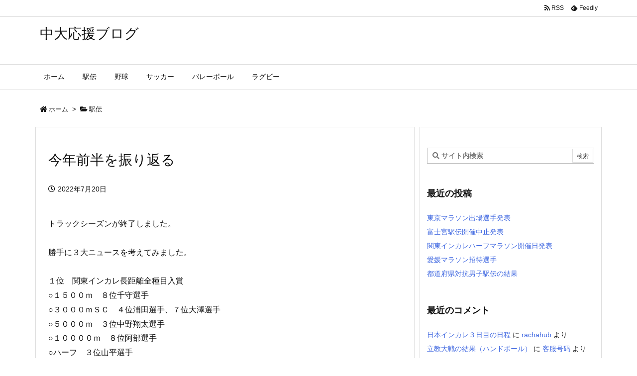

--- FILE ---
content_type: text/html; charset=UTF-8
request_url: http://chudai-ouen.main.jp/2022/07/20/post-2306/?replytocom=1804
body_size: 23236
content:
<!DOCTYPE html>
<html lang="ja" itemscope itemtype="https://schema.org/WebPage">
<head prefix="og: http://ogp.me/ns# article: http://ogp.me/ns/article# fb: http://ogp.me/ns/fb#">
<meta charset="UTF-8" />
<meta http-equiv="X-UA-Compatible" content="IE=edge" />
<meta name="viewport" content="width=device-width, initial-scale=1, user-scalable=yes" />
<title>今年前半を振り返る | 中大応援ブログ</title>
<meta name='robots' content='max-image-preview:large, noindex, follow' />
<link rel='dns-prefetch' href='//ajax.googleapis.com' />
<link rel="alternate" title="oEmbed (JSON)" type="application/json+oembed" href="http://chudai-ouen.main.jp/wp-json/oembed/1.0/embed?url=http%3A%2F%2Fchudai-ouen.main.jp%2F2022%2F07%2F20%2Fpost-2306%2F" />
<link rel="alternate" title="oEmbed (XML)" type="text/xml+oembed" href="http://chudai-ouen.main.jp/wp-json/oembed/1.0/embed?url=http%3A%2F%2Fchudai-ouen.main.jp%2F2022%2F07%2F20%2Fpost-2306%2F&#038;format=xml" />
<link rel="canonical" href="http://chudai-ouen.main.jp/2022/07/20/post-2306/" />
<link rel='shortlink' href='http://chudai-ouen.main.jp/?p=2306' />
<link rel="pingback" href="http://chudai-ouen.main.jp/xmlrpc.php" />
<link rel="manifest" href="http://chudai-ouen.main.jp/luxe-manifest.json" />
<link rel="alternate" type="application/rss+xml" title="中大応援ブログ RSS Feed" href="http://chudai-ouen.main.jp/feed/" />
<link rel="alternate" type="application/atom+xml" title="中大応援ブログ Atom Feed" href="http://chudai-ouen.main.jp/feed/atom/" />
<!-- Global site tag (gtag.js) - Google Analytics -->
<script async src="https://www.googletagmanager.com/gtag/js?id=UA-37394224-2"></script>
<script>
  window.dataLayer = window.dataLayer || [];
  function gtag(){dataLayer.push(arguments);}
  gtag('js', new Date());
  gtag('config', 'UA-37394224-2');</script>
<link rel="icon" href="http://chudai-ouen.main.jp/wp-content/themes/luxech/images/favicon.ico" />
<link rel="apple-touch-icon-precomposed" href="http://chudai-ouen.main.jp/wp-content/themes/luxech/images/apple-touch-icon-precomposed.png" />
<meta name="description" content="トラックシーズンが終了しました。 &nbsp; 勝手に３大ニュースを考えてみました。 &nbsp; １位　関東インカレ長距離全種目入賞 ○１５００ｍ　８位千守選手 ○３０００ｍＳＣ　４位浦田選手、７位..." />
<meta name="theme-color" content="#4285f4">
<meta name="format-detection" content="telephone=no">
<meta property="og:type" content="article" />
<meta property="og:url" content="http://chudai-ouen.main.jp/2022/07/20/post-2306/" />
<meta property="og:title" content="今年前半を振り返る | 中大応援ブログ" />
<meta property="og:description" content="トラックシーズンが終了しました。 &nbsp; 勝手に３大ニュースを考えてみました。 &nbsp; １位　関東インカレ長距離全種目入賞 ○１５００ｍ　８位千守選手 ○３０００ｍＳＣ..." />
<meta property="og:image" content="http://chudai-ouen.main.jp/wp-content/themes/luxech/images/og.png" />
<meta property="og:image:width" content="880" />
<meta property="og:image:height" content="660" />
<meta property="og:site_name" content="中大応援ブログ" />
<meta property="og:locale" content="ja_JP" />
<meta property="article:section" content="駅伝" />
<meta property="article:published_time" content="2022-07-20T06:17:25Z" />
<meta property="article:modified_time" content="2022-07-20T06:17:25Z" />
<meta name="twitter:card" content="summary" />
<meta name="twitter:domain" content="chudai-ouen.main.jp" />
<style id='wp-img-auto-sizes-contain-inline-css'>
img:is([sizes=auto i],[sizes^="auto," i]){contain-intrinsic-size:3000px 1500px}
/*# sourceURL=wp-img-auto-sizes-contain-inline-css */</style>
<noscript><link rel="stylesheet" id="nav-css" href="//chudai-ouen.main.jp/wp-content/themes/luxeritas/styles/nav.min.css?v=1578892819" media="all" /></noscript>
<noscript><link rel="stylesheet" id="async-css" href="//chudai-ouen.main.jp/wp-content/themes/luxeritas/style.async.min.css?v=1580562028" media="all" /></noscript>
<style id='global-styles-inline-css' type='text/css'>
:root{--wp--preset--aspect-ratio--square: 1;--wp--preset--aspect-ratio--4-3: 4/3;--wp--preset--aspect-ratio--3-4: 3/4;--wp--preset--aspect-ratio--3-2: 3/2;--wp--preset--aspect-ratio--2-3: 2/3;--wp--preset--aspect-ratio--16-9: 16/9;--wp--preset--aspect-ratio--9-16: 9/16;--wp--preset--color--black: #000000;--wp--preset--color--cyan-bluish-gray: #abb8c3;--wp--preset--color--white: #ffffff;--wp--preset--color--pale-pink: #f78da7;--wp--preset--color--vivid-red: #cf2e2e;--wp--preset--color--luminous-vivid-orange: #ff6900;--wp--preset--color--luminous-vivid-amber: #fcb900;--wp--preset--color--light-green-cyan: #7bdcb5;--wp--preset--color--vivid-green-cyan: #00d084;--wp--preset--color--pale-cyan-blue: #8ed1fc;--wp--preset--color--vivid-cyan-blue: #0693e3;--wp--preset--color--vivid-purple: #9b51e0;--wp--preset--gradient--vivid-cyan-blue-to-vivid-purple: linear-gradient(135deg,rgb(6,147,227) 0%,rgb(155,81,224) 100%);--wp--preset--gradient--light-green-cyan-to-vivid-green-cyan: linear-gradient(135deg,rgb(122,220,180) 0%,rgb(0,208,130) 100%);--wp--preset--gradient--luminous-vivid-amber-to-luminous-vivid-orange: linear-gradient(135deg,rgb(252,185,0) 0%,rgb(255,105,0) 100%);--wp--preset--gradient--luminous-vivid-orange-to-vivid-red: linear-gradient(135deg,rgb(255,105,0) 0%,rgb(207,46,46) 100%);--wp--preset--gradient--very-light-gray-to-cyan-bluish-gray: linear-gradient(135deg,rgb(238,238,238) 0%,rgb(169,184,195) 100%);--wp--preset--gradient--cool-to-warm-spectrum: linear-gradient(135deg,rgb(74,234,220) 0%,rgb(151,120,209) 20%,rgb(207,42,186) 40%,rgb(238,44,130) 60%,rgb(251,105,98) 80%,rgb(254,248,76) 100%);--wp--preset--gradient--blush-light-purple: linear-gradient(135deg,rgb(255,206,236) 0%,rgb(152,150,240) 100%);--wp--preset--gradient--blush-bordeaux: linear-gradient(135deg,rgb(254,205,165) 0%,rgb(254,45,45) 50%,rgb(107,0,62) 100%);--wp--preset--gradient--luminous-dusk: linear-gradient(135deg,rgb(255,203,112) 0%,rgb(199,81,192) 50%,rgb(65,88,208) 100%);--wp--preset--gradient--pale-ocean: linear-gradient(135deg,rgb(255,245,203) 0%,rgb(182,227,212) 50%,rgb(51,167,181) 100%);--wp--preset--gradient--electric-grass: linear-gradient(135deg,rgb(202,248,128) 0%,rgb(113,206,126) 100%);--wp--preset--gradient--midnight: linear-gradient(135deg,rgb(2,3,129) 0%,rgb(40,116,252) 100%);--wp--preset--font-size--small: 13px;--wp--preset--font-size--medium: 20px;--wp--preset--font-size--large: 36px;--wp--preset--font-size--x-large: 42px;--wp--preset--spacing--20: 0.44rem;--wp--preset--spacing--30: 0.67rem;--wp--preset--spacing--40: 1rem;--wp--preset--spacing--50: 1.5rem;--wp--preset--spacing--60: 2.25rem;--wp--preset--spacing--70: 3.38rem;--wp--preset--spacing--80: 5.06rem;--wp--preset--shadow--natural: 6px 6px 9px rgba(0, 0, 0, 0.2);--wp--preset--shadow--deep: 12px 12px 50px rgba(0, 0, 0, 0.4);--wp--preset--shadow--sharp: 6px 6px 0px rgba(0, 0, 0, 0.2);--wp--preset--shadow--outlined: 6px 6px 0px -3px rgb(255, 255, 255), 6px 6px rgb(0, 0, 0);--wp--preset--shadow--crisp: 6px 6px 0px rgb(0, 0, 0);}:where(.is-layout-flex){gap: 0.5em;}:where(.is-layout-grid){gap: 0.5em;}body .is-layout-flex{display: flex;}.is-layout-flex{flex-wrap: wrap;align-items: center;}.is-layout-flex > :is(*, div){margin: 0;}body .is-layout-grid{display: grid;}.is-layout-grid > :is(*, div){margin: 0;}:where(.wp-block-columns.is-layout-flex){gap: 2em;}:where(.wp-block-columns.is-layout-grid){gap: 2em;}:where(.wp-block-post-template.is-layout-flex){gap: 1.25em;}:where(.wp-block-post-template.is-layout-grid){gap: 1.25em;}.has-black-color{color: var(--wp--preset--color--black) !important;}.has-cyan-bluish-gray-color{color: var(--wp--preset--color--cyan-bluish-gray) !important;}.has-white-color{color: var(--wp--preset--color--white) !important;}.has-pale-pink-color{color: var(--wp--preset--color--pale-pink) !important;}.has-vivid-red-color{color: var(--wp--preset--color--vivid-red) !important;}.has-luminous-vivid-orange-color{color: var(--wp--preset--color--luminous-vivid-orange) !important;}.has-luminous-vivid-amber-color{color: var(--wp--preset--color--luminous-vivid-amber) !important;}.has-light-green-cyan-color{color: var(--wp--preset--color--light-green-cyan) !important;}.has-vivid-green-cyan-color{color: var(--wp--preset--color--vivid-green-cyan) !important;}.has-pale-cyan-blue-color{color: var(--wp--preset--color--pale-cyan-blue) !important;}.has-vivid-cyan-blue-color{color: var(--wp--preset--color--vivid-cyan-blue) !important;}.has-vivid-purple-color{color: var(--wp--preset--color--vivid-purple) !important;}.has-black-background-color{background-color: var(--wp--preset--color--black) !important;}.has-cyan-bluish-gray-background-color{background-color: var(--wp--preset--color--cyan-bluish-gray) !important;}.has-white-background-color{background-color: var(--wp--preset--color--white) !important;}.has-pale-pink-background-color{background-color: var(--wp--preset--color--pale-pink) !important;}.has-vivid-red-background-color{background-color: var(--wp--preset--color--vivid-red) !important;}.has-luminous-vivid-orange-background-color{background-color: var(--wp--preset--color--luminous-vivid-orange) !important;}.has-luminous-vivid-amber-background-color{background-color: var(--wp--preset--color--luminous-vivid-amber) !important;}.has-light-green-cyan-background-color{background-color: var(--wp--preset--color--light-green-cyan) !important;}.has-vivid-green-cyan-background-color{background-color: var(--wp--preset--color--vivid-green-cyan) !important;}.has-pale-cyan-blue-background-color{background-color: var(--wp--preset--color--pale-cyan-blue) !important;}.has-vivid-cyan-blue-background-color{background-color: var(--wp--preset--color--vivid-cyan-blue) !important;}.has-vivid-purple-background-color{background-color: var(--wp--preset--color--vivid-purple) !important;}.has-black-border-color{border-color: var(--wp--preset--color--black) !important;}.has-cyan-bluish-gray-border-color{border-color: var(--wp--preset--color--cyan-bluish-gray) !important;}.has-white-border-color{border-color: var(--wp--preset--color--white) !important;}.has-pale-pink-border-color{border-color: var(--wp--preset--color--pale-pink) !important;}.has-vivid-red-border-color{border-color: var(--wp--preset--color--vivid-red) !important;}.has-luminous-vivid-orange-border-color{border-color: var(--wp--preset--color--luminous-vivid-orange) !important;}.has-luminous-vivid-amber-border-color{border-color: var(--wp--preset--color--luminous-vivid-amber) !important;}.has-light-green-cyan-border-color{border-color: var(--wp--preset--color--light-green-cyan) !important;}.has-vivid-green-cyan-border-color{border-color: var(--wp--preset--color--vivid-green-cyan) !important;}.has-pale-cyan-blue-border-color{border-color: var(--wp--preset--color--pale-cyan-blue) !important;}.has-vivid-cyan-blue-border-color{border-color: var(--wp--preset--color--vivid-cyan-blue) !important;}.has-vivid-purple-border-color{border-color: var(--wp--preset--color--vivid-purple) !important;}.has-vivid-cyan-blue-to-vivid-purple-gradient-background{background: var(--wp--preset--gradient--vivid-cyan-blue-to-vivid-purple) !important;}.has-light-green-cyan-to-vivid-green-cyan-gradient-background{background: var(--wp--preset--gradient--light-green-cyan-to-vivid-green-cyan) !important;}.has-luminous-vivid-amber-to-luminous-vivid-orange-gradient-background{background: var(--wp--preset--gradient--luminous-vivid-amber-to-luminous-vivid-orange) !important;}.has-luminous-vivid-orange-to-vivid-red-gradient-background{background: var(--wp--preset--gradient--luminous-vivid-orange-to-vivid-red) !important;}.has-very-light-gray-to-cyan-bluish-gray-gradient-background{background: var(--wp--preset--gradient--very-light-gray-to-cyan-bluish-gray) !important;}.has-cool-to-warm-spectrum-gradient-background{background: var(--wp--preset--gradient--cool-to-warm-spectrum) !important;}.has-blush-light-purple-gradient-background{background: var(--wp--preset--gradient--blush-light-purple) !important;}.has-blush-bordeaux-gradient-background{background: var(--wp--preset--gradient--blush-bordeaux) !important;}.has-luminous-dusk-gradient-background{background: var(--wp--preset--gradient--luminous-dusk) !important;}.has-pale-ocean-gradient-background{background: var(--wp--preset--gradient--pale-ocean) !important;}.has-electric-grass-gradient-background{background: var(--wp--preset--gradient--electric-grass) !important;}.has-midnight-gradient-background{background: var(--wp--preset--gradient--midnight) !important;}.has-small-font-size{font-size: var(--wp--preset--font-size--small) !important;}.has-medium-font-size{font-size: var(--wp--preset--font-size--medium) !important;}.has-large-font-size{font-size: var(--wp--preset--font-size--large) !important;}.has-x-large-font-size{font-size: var(--wp--preset--font-size--x-large) !important;}
/*# sourceURL=global-styles-inline-css */
</style>

<style id='classic-theme-styles-inline-css'>
/*! This file is auto-generated */
.wp-block-button__link{color:#fff;background-color:#32373c;border-radius:9999px;box-shadow:none;text-decoration:none;padding:calc(.667em + 2px) calc(1.333em + 2px);font-size:1.125em}.wp-block-file__button{background:#32373c;color:#fff;text-decoration:none}
/*# sourceURL=/wp-includes/css/classic-themes.min.css */</style>
<style id='luxech-inline-css'>
/*! Luxeritas WordPress Theme 3.7.5.1 - free/libre wordpress platform
 * @copyright Copyright (C) 2015 Thought is free. */*,*:before,*:after{box-sizing:border-box}@-ms-viewport{width:device-width}a:not([href]):not([tabindex]),a:not([href]):not([tabindex]):hover,a:not([href]):not([tabindex]):focus{color:inherit;text-decoration:none}a:not([href]):not([tabindex]):focus{outline:0}h1{font-size:2em;margin:.67em 0}small{font-size:80%}img{border-style:none;vertical-align:middle}hr{box-sizing:content-box;height:0;overflow:visible;margin-top:1rem;margin-bottom:1rem;border:0}pre{margin-top:0;margin-bottom:1rem;overflow:auto;-ms-overflow-style:scrollbar}code,pre{font-family:monospace,monospace;font-size:1em}ul ul,ol ul,ul ol,ol ol{margin-bottom:0}p{margin-top:0;margin-bottom:1rem}button{border-radius:0}button:focus{outline:1px dotted;outline:5px auto -webkit-focus-ring-color}input,button,select,optgroup,textarea{margin:0;font-family:inherit;font-size:inherit;line-height:inherit}button,input{overflow:visible}button,select{text-transform:none}button,html [type=button],[type=reset],[type=submit]{-webkit-appearance:button}button::-moz-focus-inner,[type=button]::-moz-focus-inner,[type=reset]::-moz-focus-inner,[type=submit]::-moz-focus-inner{padding:0;border-style:none}input[type=radio],input[type=checkbox]{box-sizing:border-box;padding:0}[type=number]::-webkit-inner-spin-button,[type=number]::-webkit-outer-spin-button{height:auto}[type=search]{outline-offset:-2px;-webkit-appearance:none}[type=search]::-webkit-search-cancel-button,[type=search]::-webkit-search-decoration{-webkit-appearance:none}textarea{overflow:auto;resize:vertical}label{display:inline-block;margin-bottom:.5rem}h1,h2,h3,h4,h5,h6{margin-top:0;margin-bottom:.5rem;font-family:inherit;font-weight:500;line-height:1.2;color:inherit}.container{width:100%;margin-right:auto;margin-left:auto}@media (min-width:768px){.container{max-width:720px}}@media (min-width:992px){.container{max-width:960px}}@media (min-width:1200px){.container{max-width:1140px}}.col-4,.col-6,.col-12{float:left;position:relative;width:100%;min-height:1px;padding-right:15px;padding-left:15px}.col-12{-webkit-box-flex:0;-ms-flex:0 0 100%;flex:0 0 100%;max-width:100%}.col-6{-webkit-box-flex:0;-ms-flex:0 0 50%;flex:0 0 50%;max-width:50%}.col-4{-webkit-box-flex:0;-ms-flex:0 0 33.333333%;flex:0 0 33.333333%;max-width:33.333333%}.clearfix:after{display:block;clear:both;content:""}.pagination{display:-webkit-box;display:-ms-flexbox;display:flex;padding-left:0;list-style:none;border-radius:.25rem}table{border-collapse:collapse}caption{padding-top:.75rem;padding-bottom:.75rem;color:#6c757d;text-align:left;caption-side:bottom}th{text-align:left}@font-face{font-family:'icomoon';src:url('/wp-content/themes/luxech/fonts/icomoon/fonts/icomoon.eot');src:url('/wp-content/themes/luxech/fonts/icomoon/fonts/icomoon.eot') format('embedded-opentype'),url('/wp-content/themes/luxech/fonts/icomoon/fonts/icomoon.woff') format('woff'),url('/wp-content/themes/luxech/fonts/icomoon/fonts/icomoon.ttf') format('truetype'),url('/wp-content/themes/luxech/fonts/icomoon/fonts/icomoon.svg') format('svg');font-weight:400;font-style:normal;font-display:swap}[class^=ico-],[class*=" ico-"]{font-family:'icomoon' !important;speak:none;font-style:normal;font-weight:400;font-variant:normal;text-transform:none;line-height:1;-webkit-font-smoothing:antialiased;-moz-osx-font-smoothing:grayscale}.ico-feedly:before{content:"\e600"}.ico-feedly-o:before{content:"\e601"}.ico-feedly-square:before{content:"\e602"}.ico-line:before{content:"\e700"}.ico-line-square:before{content:"\e701"}*{margin:0;padding:0}a:hover,.term img,a:hover,.term img:hover{transition:opacity .3s,transform .5s}a:hover img{opacity:.8}hr{border-top:1px dotted #999}img,video,object,canvas{max-width:100%;height:auto;box-sizing:content-box}.no-js img.lazy{display:none!important}pre,ul,ol{margin:0 0 1.6em}pre{margin-bottom:30px}blockquote,.wp-block-quote{display:block;position:relative;overflow:hidden;margin:1.6em 5px;padding:25px;font-size:1.4rem;background:#fdfdfd;border:0;border-radius:6px;box-shadow:0 5px 5px 0 rgba(18,63,82,.035),0 0 0 1px rgba(176,181,193,.2)}blockquote:after{content:"\275b\275b";display:block;position:absolute;font-family:Arial,sans-serif;font-size:200px;line-height:1em;left:-25px;top:-15px;opacity:.04}blockquote cite,.wp-block-quote cite{display:block;text-align:right;font-family:serif;font-size:.9em;font-style:oblique}.wp-block-quote:not(.is-large):not(.is-style-large){border:0}blockquote ol:first-child,blockquote p:first-child,blockquote ul:first-child{margin-top:5px}blockquote ol:last-child,blockquote p:last-child,blockquote ul:last-child{margin-bottom:5px}[type=submit],[type=text],[type=email],.reply a{display:inline;line-height:1;vertical-align:middle;padding:12px 12px 11px;max-width:100%}.reply a,[type=submit],div[class$=-w] ul[class*=sns] li a,.widget_categories select,.widget_archive select{color:#333;font-weight:400;background:#fff;border:1px solid #ddd}div[class$=-w] ul[class*=sns] li a{color:#666;background:#fbfbfb;border:1px solid #ccc}option,textarea,[type=text],[type=email],[type=search]{color:inherit;background:#fff;border:1px solid #ddd}[type=search]{-webkit-appearance:none;outline-offset:-2px;line-height:1;border-radius:0}[type=search]::-webkit-search-cancel-button,[type=search]::-webkit-search-decoration{display:none}textarea{padding:8px;max-width:100%}.cboth{clear:both}.bold{font-weight:700}.wp-caption{margin-bottom:1.6em;max-width:100%}.wp-caption img[class*=wp-image-]{display:block;margin:0}.post .wp-caption-text,.post .wp-caption-dd{font-size:1.2rem;line-height:1.5;margin:0;padding:.5em 0}.sticky .posted-on{display:none}.bypostauthor>article .fn:after{content:"";position:relative}.screen-reader-text{clip:rect(1px,1px,1px,1px);height:1px;overflow:hidden;position:absolute !important;width:1px}strong{font-weight:700}em{font-style:italic}.alignleft{display:inline;float:left}.alignright{display:inline;float:right}.aligncenter{display:block;margin-right:auto;margin-left:auto}blockquote.alignleft,.wp-caption.alignleft,img.alignleft{margin:.4em 1.6em 1.6em 0}blockquote.alignright,.wp-caption.alignright,img.alignright{margin:.4em 0 1.6em 1.6em}blockquote.aligncenter,.wp-caption.aligncenter,img.aligncenter{clear:both;margin-top:.4em;margin-bottom:1.6em}.wp-caption.alignleft,.wp-caption.alignright,.wp-caption.aligncenter{margin-bottom:1.2em}img[class*=wp-image-],img[class*=attachment-]{max-width:100%;height:auto}.gallery-item{display:inline-block;text-align:left;vertical-align:top;margin:0 0 1.5em;padding:0 1em 0 0;width:50%}.gallery-columns-1 .gallery-item{width:100%}.gallery-columns-2 .gallery-item{max-width:50%}@media screen and (min-width:30em){.gallery-item{max-width:25%}.gallery-columns-1 .gallery-item{max-width:100%}.gallery-columns-2 .gallery-item{max-width:50%}.gallery-columns-3 .gallery-item{max-width:33.33%}.gallery-columns-4 .gallery-item{max-width:25%}}.gallery-caption{display:block;font-size:1.2rem;line-height:1.5;padding:.5em 0}.wp-block-image{margin:0 0 1.6em}#head-in{padding-top:28px;background:#fff}.band{position:absolute;top:0;left:0;right:0}div[id*=head-band]{margin:auto;height:34px;line-height:34px;overflow:hidden;background:#fff;border-bottom:1px solid #ddd}.band-menu{position:relative;margin:auto}.band-menu ul{font-size:1px;margin:0 -5px 0 0;position:absolute;right:10px;list-style:none}.band-menu li{display:inline-block;vertical-align:middle;font-size:1.2rem;margin:0 3px;line-height:1}.band-menu li a{color:#111;text-decoration:none}.band-menu li a:hover{color:#09f}.band-menu .menu-item a:before{display:inline;margin:5px;line-height:1;font-family:'Font Awesome 5 Free';content:"\f0da";font-weight:900}div[id*=head-band] .snsf{display:block;min-width:28px;height:20px;margin:-2px -6px 0 0;text-align:center}div[id*=head-band] .snsf a{display:block;height:100%;width:100%;text-decoration:none;letter-spacing:0;font-family:Verdana,Arial,Helvetica,Roboto;padding:4px;border-radius:2px}#sitename{display:inline-block;max-width:100%;margin:0 0 12px;font-size:2.8rem;line-height:1.4}#sitename a{color:inherit;text-decoration:none}.desc{line-height:1.4}.info{padding:20px 10px;overflow:hidden}.logo,.logo-up{margin:15px auto -10px auto;text-align:center}.logo-up{margin:15px auto 0 auto}#header .head-cover{margin:auto}#header #gnavi,#foot-in{margin:auto}#nav{margin:0;padding:0;border-top:1px solid #ddd;border-bottom:1px solid #ddd;position:relative;z-index:20}#nav,#gnavi ul,#gnavi li a,.mobile-nav{color:#111;background:#fff}#gnavi .mobile-nav{display:none}#gnavi .nav-menu{display:block}#gnavi ul{margin:0;text-indent:0;white-space:nowrap}#gnavi li,#gnavi li a{display:block;text-decoration:none;text-align:center}#gnavi li{float:left;position:relative;list-style-type:none}#gnavi li:hover>a,#gnavi li:hover>a>span,div.mobile-nav:hover,ul.mobile-nav li:hover{color:#fff;background:#09f}#gnavi li ul{display:none}#gnavi .current-menu-item>a,#gnavi .current-menu-ancestor>a,#gnavi .current_page_item>a,#gnavi .current_page_ancestor>a{background:none repeat scroll 0 0 #000;color:#fff}@media (min-width:992px){#gnavi ul{display:-webkit-box;display:-ms-flexbox;display:flex;-ms-flex-wrap:wrap;flex-wrap:wrap}#gnavi li{-webkit-box-flex:0 0 auto;-ms-flex:0 0 auto;flex:0 0 auto;min-width:1px;background:#09f}#gnavi div>ul>li{background:0 0}#gnavi li span{display:block}#gnavi div>ul>li>a>span{transition:.4s;border-bottom:0;padding:16px 18px}#gnavi li>ul{display:none;margin:0;padding:1px 0 0;border-right:1px solid #ddd;border-left:1px solid #ddd;background:0 0;position:absolute;top:100%;z-index:1}#gnavi li li{width:100%;min-width:160px}#gnavi li li span{border-bottom:1px solid #ddd;font-size:1.3rem;padding:10px 15px;width:100%;text-align:left}#gnavi li li ul{padding:0;border-top:1px solid #ddd;overflow:hidden;top:-1px;left:100%}#gnavi ul ul>li[class*=children]>a>span:after{font-family:'Font Awesome 5 Free';content:"\f0da";font-weight:900;position:absolute;right:6px}}@media (max-width:991px){#gnavi ul.mobile-nav{display:table;table-layout:fixed;width:100%;margin:0;border:0}#gnavi div.mobile-nav{display:block;padding:8px 20px;cursor:pointer}#gnavi .mobile-nav li{display:table-cell;text-align:center;padding:8px 10px;border:0;float:none}#gnavi .mobile-nav li i,#gnavi .mobile-nav li svg{font-size:1.8rem;font-style:normal}#gnavi ul{display:none;border:0;border-bottom:solid 1px #ddd}#gnavi li{display:block;float:none;width:100%;padding-left:0;text-align:left;line-height:1.2;border-top:1px solid #ddd;list-style:disc inside}#gnavi li:hover>a>span{background:0 0}#gnavi p{letter-spacing:0;font-size:1.2rem;line-height:1;margin:6px 0 0}}#primary{border:1px solid transparent}#section,.grid{margin:0 10px 20px 0}.grid{padding:45px 68px;background:#fff;border:1px solid #ddd}#breadcrumb{margin:20px 0 15px;padding:10px}#breadcrumb,#breadcrumb a{color:#111;text-decoration:none}#breadcrumb a:hover{text-decoration:underline}#breadcrumb h1,#breadcrumb li{display:inline;list-style-type:none;font-size:1.3rem}#breadcrumb i,#breadcrumb svg{margin-right:3px}#breadcrumb i.arrow{margin:0 8px}.term{margin-right:10px}.term img{float:left;max-width:40%;height:auto;margin-bottom:15px;background:inherit;border:1px solid #ddd;border-radius:4px;box-shadow:0 0 2px 1px rgba(255,255,255,1) inset}.term img:hover{border-color:#06c}#related .term img{padding:1px;width:100px;height:100px}.read-more-link,.read-more-link i,.read-more-link svg{text-decoration:underline}#list a{word-break:normal}#list .toc{margin:0 0 25px}#list .excerpt{margin:0 0 12px;line-height:1.8}.exsp{display:inline}#list .read-more{clear:both;line-height:1;margin:35px 0 30px;text-align:right}#list .read-more{margin:0}@media (max-width:575px){.read-more-link{color:inherit;background:#fafafa;border:1px solid #aaa}.read-more-link:hover{color:#dc143c;background:#f0f0f0;text-decoration:none}}.meta,.post .meta{margin:0;font-size:1.4rem;color:#111;margin-bottom:35px;line-height:1.6;vertical-align:middle;padding:16px 0}.meta a{color:#111;text-decoration:underline}.meta span{margin:0 10px 0 5px}.meta i:first-child{margin-left:0}.meta-box{margin:30px 10px}.toc .meta-u,.post .meta-u{line-height:1.4;background:0 0;border:0;margin:0 0 10px;padding:0}.post .meta-u{overflow:hidden;text-align:right}#paging{margin:auto;text-align:center}#paging ul{padding:0}#paging i{font-weight:700}#paging .not-allow i{font-weight:400;opacity:.3}.pagination{display:-webkit-box;display:-ms-flexbox;display:flex;-webkit-box-pack:center;-ms-flex-pack:center;justify-content:center;margin:0}.pagination li{-webkit-box-flex:1 1 42px;-ms-flex:1 1 42px;flex:1 1 42px;max-width:42px;min-width:27px;float:left}.pagination>li>a,.pagination>li>span{display:inline-block;width:100%;padding:6px 0;color:inherit;background:#fff;border:1px solid #ddd;border-right:0}.pagination>li:last-child>a,.pagination>li:last-child>span,.pagination>.not-allow:first-child>span:hover{border-right:1px solid #ddd}.pagination>.active>span,.pagination>li>a:hover{color:#fff;background:#dc143c}.pagination>.active>span:hover,.pagination>.not-allow>span:hover{cursor:text}.post #paging{margin:20px 0 40px}.post{font-size:1.6rem;line-height:1.8}.post p{margin:1.3em 0}.post a{text-decoration:underline}.post h2,.post h3,.post h4,.post h5,.post h6{line-height:1.4;margin-top:35px;margin-bottom:30px}.post h1:first-child{margin-top:0}.post h2:first-child,.post h3:first-child{margin-top:30px}.post h2{border-left:8px solid #999;font-size:2.4rem;padding:8px 20px}.post h3{font-size:2.2rem;padding:2px 15px;margin-left:5px;border-left:2px #999 solid}.post h4{font-size:1.8rem;padding:0 12px;border:0;border-left:solid 12px #999}.post table{margin-bottom:30px}.post td,.post th{padding:8px 10px;border:1px solid #ddd}.post th{text-align:center;background:#f5f5f5}.post ul,.post ol{padding:0 0 0 30px}.post .vcard{text-align:right}.post .vcard i,.post .vcard svg{margin-right:8px}.entry-title,#front-page-title{font-size:2.8rem;line-height:1.5;background:0 0;border:none;margin:0 0 10px;padding:0}.entry-title a{color:inherit;text-decoration:none}.entry-title a:hover{color:#dc143c}#sns-tops{margin:-25px 0 45px}#sns-bottoms{margin:16px 0 0}#bottom-area #sns-bottoms{margin-bottom:0}.sns-msg h2{display:inline-block;margin:0 0 0 5px;padding:0 8px;line-height:1;font-size:1.6rem;background:0 0;border:none;border-bottom:5px solid #ccc}#pnavi{clear:both;padding:0;border:1px solid #ddd;background:#fff;height:auto;overflow:hidden}#pnavi .next,#pnavi .prev{position:relative}#pnavi .next{text-align:right;border-bottom:1px solid #ddd}#pnavi i,#pnavi svg{font-size:2.2rem}#pnavi .next-arrow,#pnavi .prev-arrow{font-size:1.6rem;position:absolute;top:10px}#pnavi .next-arrow{left:20px}#pnavi .prev-arrow{right:20px}#pnavi .ntitle,#pnavi .ptitle{margin-top:32px}#pnavi img{height:100px;width:100px;border:1px solid #ddd;border-radius:8px}#pnavi a{display:block;padding:15px 30px;overflow:hidden;text-decoration:none;color:#999;min-height:132px}#pnavi a:hover{color:#dc143c}#pnavi a>img,#pnavi a:hover>img{transition:opacity .4s,transform .4s}#pnavi a:hover>img{border-color:#337ab7}#pnavi .block-span{display:block;margin-top:35px}#pnavi .next img,#pnavi .no-img-next i,#pnavi .no-img-next svg{float:right;margin:0 0 0 10px}#pnavi .prev img,#pnavi .no-img-prev i,#pnavi .no-img-prev svg{float:left;margin:0 10px 0 0}#pnavi i.navi-home,#pnavi svg.navi-home,#pnavi .no-img-next i,#pnavi .no-img-next svg,#pnavi .no-img-prev i,#pnavi .no-img-prev svg{font-size:9.4rem;padding:5px 0;text-align:center}#pnavi i.navi-home,#pnavi svg.navi-home{font-size:10rem;padding:0}@media (min-width:1200px),(min-width:540px) and (max-width:991px){#pnavi .next,#pnavi .prev,#pnavi .next a,#pnavi .prev a{padding-bottom:32767px;margin-bottom:-32752px}#pnavi .next,#pnavi .prev{margin-bottom:-32767px;width:50%}#pnavi .next{float:right;border-left:1px solid #ddd}}.related,.discussion,.tb{font-size:2.4rem;line-height:2;margin:0 0 15px}.related i,.related svg,.discussion i,.discussion svg,.tb i,.tb svg{margin-right:10px}#related{padding:0}#related .term img{float:left;margin:8px 10px 8px 0}#related h3{font-size:1.6rem;font-weight:700;padding:0;margin:10px 0 10px 10px;border:none}#related h3 a{color:inherit;text-decoration:none;line-height:1.6}#related h3 a:hover{color:#09f}#related .toc{padding:10px 0;border-top:1px dotted #ccc}#related .toc:first-child{border-top:none}#related .excerpt p{display:inline;opacity:.7;font-size:1.3rem}#comments h3{font-size:1.6rem;border:none;padding:10px 0;margin-bottom:10px}#comments h3 i,#comments h3 svg{font-size:2.2rem;margin-right:10px}.comments-list,.comments-list li{border-bottom:1px solid #ddd}.comments-list li{margin-bottom:20px}.comments-list .comment-body{padding-bottom:20px}.comments-list li:last-child{margin-bottom:0;padding-bottom:0;border:none}#comments p{font-size:1.4rem;margin:20px 0}#comments label{display:block}.comment-author.vcard .avatar{display:block;float:left;margin:0 10px 20px 0}.comment-meta{margin-bottom:40px}.comment-meta:after{content:" ";clear:both}.fn{line-height:1.6;font-size:1.5rem}.says{margin-left:10px}.commentmetadata{font-size:1.4rem;height:15px;padding:10px 10px 10px 0}.reply a{display:block;text-decoration:none;text-align:center;width:65px;margin:0 0 0 auto}.comments-list{padding-left:0;list-style-type:none}.comments-list li.depth-1>ul.children{padding-left:30px}.comments-list li{list-style-type:none}#comments .no-comments{margin:0 0 20px;padding:10px 20px 30px;border-bottom:1px solid #ddd}#c-paging{text-align:center;padding:0 0 20px;border-bottom:1px solid #ccc}#commentform{display:-webkit-box;display:-ms-flexbox;display:flex;-webkit-flex-wrap:wrap;-ms-flex-wrap:wrap;flex-wrap:wrap}#commentform p{margin:0 0 20px}#respond{font-size:1.6rem}#commentform .tags{padding:10px;font-size:1.3rem}.comment-form-author{-webkit-flex:0 1 35%;-ms-flex:0 1 35%;flex:0 1 35%}.comment-form-email{-webkit-flex:1 0 64%;-ms-flex:1 0 64%;flex:1 0 64%;padding-left:10px}#commentform input,#comments textarea,[class^=comment-form-]{margin:0;width:100%}#comments .comment-form-cookies-consent{display:table}#comments .comment-form-cookies-consent *{display:table-cell;margin:5px 5px 20px 0;width:auto}#comments .form-submit{margin:0}#comments .comments-list .form-submit{margin-bottom:40px}#comments [type=submit]{color:#fff;background:#666;padding:18px 18px 17px;cursor:pointer}#comments [type=submit]:hover{background:#dc143c}#trackback input{width:100%;margin:0 0 10px}#list-title{margin:0 0 40px;font-size:2.8rem;font-weight:400}#section .grid #list-title{margin:0}div[id*=side-],#col3{padding:20px 0;border:1px solid #ddd;background:#fff}#side .widget,#col3 .widget{word-break:break-all;margin:0 6px;padding:20px 7px;border:1px solid transparent}#side ul,#col3 ul{margin-bottom:0}#side ul li,#col3 ul li{list-style-type:none;line-height:2;margin:0;padding:0}#side ul li li,#col3 ul li li{margin-left:16px}#side h3,#col3 h3,#side h4,#col3 h4{font-size:1.8rem;font-weight:700;color:#111;margin:4px 0 20px;padding:4px 0}.search-field{border:1px solid #bbb}#wp-calendar{background:#fff}#wp-calendar caption{color:inherit;background:#fff}#wp-calendar #today{background:#ffec67}#wp-calendar .pad{background:#fff9f9}#footer{clear:both;background:#fff;border-top:1px solid #ddd;z-index:10}.row{margin:0}#foot-in{padding:25px 0}#foot-in a{color:#111}#foot-in h4{font-size:1.8rem;font-weight:700;margin:15px 0;padding:4px 10px;border-left:8px solid #999}#foot-in ul li{list-style-type:none;line-height:1.8;margin:0 10px;padding:0}#foot-in ul li li{margin-left:15px}#copyright{font-size:1.2rem;padding:20px 0;color:#111;background:#fff;clear:both}#footer .copy{font-size:1.2rem;line-height:1;margin:20px 0 0;text-align:center}#footer .copy a{color:inherit}#footer #thk{margin:20px 0;white-space:nowrap;font-size:1.1rem;word-spacing:-1px}#page-top{position:fixed;bottom:14px;right:14px;font-weight:700;background:#656463;text-decoration:none;color:#fff;padding:16px 20px;text-align:center;cursor:pointer;transition:.8s;opacity:0;visibility:hidden;z-index:99}#page-top:hover{opacity:1!important}.i-video,.i-embed{display:block;position:relative;overflow:hidden}.i-video{padding-top:25px;padding-bottom:56.25%}.i-video iframe,.i-video object,.i-video embed{position:absolute;top:0;left:0;height:100%;width:100%}.i-embed iframe{width:100%}.head-under{margin-top:20px}.head-under,.post-title-upper,.post-title-under{margin-bottom:20px}.posts-under-1{padding:20px 0}.posts-under-2{padding-bottom:40px}.recentcomments a{display:inline;padding:0;margin:0}#main{-webkit-box-flex:0 1 772px;-ms-flex:0 1 772px;flex:0 1 772px;max-width:772px;min-width:1px;float:left}#side{-webkit-box-flex:0 0 366px;-ms-flex:0 0 366px;flex:0 0 366px;width:366px;min-width:1px;float:right}@media (min-width:992px){#primary,#field{display:-webkit-box;display:-ms-flexbox;display:flex}#breadcrumb,.head-cover{display:block !important}#sitename img{margin:0}}@media screen and (min-width:768px){.logo,#head-band-in,div[id*=head-band] .band-menu,#header .head-cover,#header #gnavi,#foot-in{max-width:720px}}@media screen and (min-width:992px){.logo,#head-band-in,div[id*=head-band] .band-menu,#header .head-cover,#header #gnavi,#foot-in{max-width:960px}}@media screen and (min-width:992px) and (max-width:1199px){#main{-webkit-box-flex:0 1 592px;-ms-flex:0 1 592px;flex:0 1 592px;max-width:592px;min-width:1px}}@media screen and (min-width:1200px){.logo,#head-band-in,div[id*=head-band] .band-menu,#header .head-cover,#header #gnavi,#foot-in{max-width:1140px}#list .term img{width:auto;height:auto;margin-right:20px}}@media screen and (max-width:1199px){#list .term img{max-width:40%;height:auto;margin-right:20px}}@media print,(max-width:991px){#primary,#main,#side{display:block;width:100%;float:none;clear:both}div[id*=head-band]{padding:0 5px}#header #gnavi{padding-left:0;padding-right:0}#main{margin-bottom:30px}#section{margin-right:0}.grid,#side .widget,#col3 .widget{padding-left:20px;padding-right:20px}.grid{margin:0 0 20px}#side .widget,#col3 .widget{margin-left:0;margin-right:0}#related .toc{margin-right:15px}.comments-list li.depth-1>ul.children{padding-left:0}#foot-in{padding:0}#foot-in .col-xs-4,#foot-in .col-xs-6,#foot-in .col-xs-12{display:none}div[id*=side-]{margin-bottom:20px}#side-scroll{max-width:32767px}}@media (max-width:575px){.grid,#side .widget,#col3 .widget{padding-left:7px;padding-right:7px}.meta,.post .meta{font-size:1.2rem}#side li a,#col3 li a{padding:14px}#list .term img{max-width:30%;height:auto;margin:0 15px 25px 0}#list .excerpt{padding-left:0;margin:0 0 40px}.excerpt p{display:inline}.excerpt br{display:none}.read-more-link{display:block;clear:both;padding:12px;font-size:1.2rem;text-align:center;white-space:nowrap;overflow:hidden}.read-more-link,.read-more-link i{text-decoration:none}#list .term img{margin-bottom:30px}#list .read-more-link{margin:20px 0 0}#sitename{font-size:2.2rem}.entry-title,#front-page-title,.post h2,.post h3,.related,.discussion,.tb{font-size:1.8rem}[class^=comment-form-]{flex:0 0 100%;padding:0}#page-top{font-size:2rem;padding:8px 14px}.ptop{display:none}}div[class*=sns-]{margin:0;padding:0}div[class*=sns-] li{margin:5px 0;list-style-type:none;cursor:pointer}div[class*=sns-] .clearfix{padding:0}div[class*=sns-] i{max-width:16px}.snsb{display:-webkit-box;display:-ms-flexbox;display:flex;flex-wrap:wrap;padding:0;margin:0;letter-spacing:-.4em}.snsb li{margin-bottom:2px;letter-spacing:normal;white-space:nowrap;list-style-type:none;vertical-align:top}.sns-c .snsb li,.sns-w .snsb li{position:relative;max-width:94px;padding:1px;height:32px}.sns-c .snsb li a,.sns-w .snsb li a{display:block;position:relative;margin:auto;padding:9px 3px 0;height:32px;width:82px;line-height:1;font-family:Verdana,Arial,Helvetica,Roboto;font-size:1.3rem;letter-spacing:-1px;text-decoration:none;border-radius:3px}.sns-c .snsb li a{color:#fff;background:#000;box-shadow:1px 1px 3px 0 rgba(0,0,0,.3)}.sns-c .snsb li a:hover{color:#fff;opacity:.6}.sns-w .snsb li a:hover{background:#f8f8f8;opacity:.7}.sns-c .snsb li,.sns-w .snsb li{margin:3px 2px 0 0}.sns-n .snsb li:last-child{margin-right:0}.sns-c .fa-hatena,.sns-w .fa-hatena{font-weight:700;font-family:Verdana,Arial,Helvetica,Roboto}.sns-c .snsb a,.sns-w .snsb a{text-align:center}.sns-c .snsb i,.sns-w .snsb i{margin-right:2px}.sns-c .snsb .twitter a{background:#55acee}.sns-c .snsb .facebook a{background:#3b5998}.sns-c .snsb .linkedin a{background:#0479b4}.sns-c .snsb .pinit a{background:#bd081c}.sns-c .snsb .hatena a{background:#3875c4}.sns-c .snsb .pocket a{background:#ee4257}.sns-c .snsb .line a{background:#00c300}.sns-c .snsb .rss a{background:#fe9900}.sns-c .snsb .feedly a{background:#87bd33}.sns-c .snsb .cp-button a{background:#56350d}.sns-w .snsb .twitter a{color:#55acee}.sns-w .snsb .facebook a{color:#3b5998}.sns-w .snsb .linkedin a{color:#0479b4}.sns-w .snsb .pinit a{color:#bd081c}.sns-w .snsb .hatena a{color:#3875c4}.sns-w .snsb .pocket a{color:#ee4257}.sns-w .snsb .line a{color:#00c300}.sns-w .snsb .rss a{color:#fe9900}.sns-w .snsb .feedly a{color:#87bd33}.sns-w .snsb .cp-button a{color:#56350d}.snscnt{display:block;position:absolute;right:0;top:-25px;width:82px;padding:3px 0;font-size:1.1rem;border:1px solid #bbb;border-radius:3px;background:#fdfdfd;color:#333}.sns-w .snscnt{right:-1px}.snscnt i{margin:0 !important}.snscnt:after,.snscnt:before{top:100%;left:50%;border:solid transparent;content:" ";height:0;width:0;position:absolute}.snscnt:after{border-color:rgba(255,255,255,0);border-top-color:#fff;border-width:2px;margin-left:-2px}.snscnt:before{border-color:rgba(153,153,153,0);border-top-color:#bbb;border-width:4px;margin-left:-4px}@media screen and (max-width:765px){.sns-c .snsb li a,.sns-w .snsb li a{min-width:30px}div[class*=sns-] .snsname{display:none}}@media screen and (min-width:992px){.snsb li.line-sm{display:none !important}}@media screen and (max-width:991px){.snsb li.line-pc{display:none !important}}div[class*=snsf-]{margin:2px 0 0;padding:0}div[class*=snsf-] .clearfix{padding:0}div[class*=snsf-] i,div[class*=snsf-] svg{max-width:16px}.snsname,.cpname{margin-left:5px}.snsfb{display:-webkit-box;display:-ms-flexbox;display:flex;flex-wrap:wrap;justify-content:space-between}.snsf-c li,.snsf-w li{-webkit-box-flex:1;-ms-flex:1;flex:1 1 auto;list-style:none;vertical-align:middle;text-align:center;color:#fff;padding:1px 2px;margin-bottom:2px;white-space:nowrap;cursor:pointer}.snsf-c .snsfb li a,.snsf-w .snsfb li a{padding:9px 0 10px}.snsf-c a,.snsf-w a,.snsf-c .snsfcnt,.snsf-w .snsfcnt{display:block;font-family:Verdana,Arial,Helvetica,Roboto;text-align:center;text-decoration:none;width:100%;border-radius:2px}.snsf-c .fa-hatena,.snsf-w .fa-hatena{font-weight:700;font-family:Verdana,Arial,Helvetica,Roboto}.snsf-c a,.snsf-c a:hover,.snsf-w a,.snsf-w a:hover{position:relative;line-height:1;padding:10px 0;color:#fff}.snsf-c .snsfb li a,.snsf-w .snsfb li a{font-family:Verdana,Arial,Helvetica,Roboto;font-size:1.3rem;letter-spacing:-1px}.snsf-c .snsfb li a{box-shadow:0 1px 4px 0 rgba(0,0,0,.2)}.snsf-w .snsfb li a{box-sizing:border-box;border:1px solid #ddd}.snsf-c .snsfb li a:hover{opacity:.6}.snsf-w .snsfb li a:hover{background:#f8f8f8;opacity:.7}.snsf-c .snsfb i,.snsf-w .snsfb i{margin-right:3px}.snsfcnt{display:block;position:absolute;right:0;top:-18px;padding:3px 0;font-size:1.1rem;background:#fffefd}.snsf-c .snsfcnt{color:#333;border:2px solid #ddd}.snsf-w .snsfcnt{box-sizing:content-box;top:-18px;left:-1px;border:1px solid #ddd;border-radius:2px 2px 0 0;color:#333}.snsfcnt i{margin:0 !important}.snsf-c .twitter a{background:#55acee}.snsf-c .facebook a{background:#3b5998}.snsf-c .linkedin a{background:#0479b4}.snsf-c .pinit a{background:#bd081c}.snsf-c .hatena a{background:#3875c4}.snsf-c .pocket a{background:#ee4257}.snsf-c .line a{background:#00c300}.snsf-c .rss a{background:#fe9900}.snsf-c .feedly a{background:#87bd33}.snsf-c .cp-button a{background:#56350d}.snsf-c .twitter .snsfcnt{border-color:#55acee}.snsf-c .facebook .snsfcnt{border-color:#3b5998}.snsf-c .linkedin .snsfcnt{border-color:#0479b4}.snsf-c .pinit .snsfcnt{border-color:#bd081c}.snsf-c .hatena .snsfcnt{border-color:#3875c4}.snsf-c .pocket .snsfcnt{border-color:#ee4257}.snsf-c .line .snsfcnt{border-color:#00c300}.snsf-c .rss .snsfcnt{border-color:#fe9900}.snsf-c .feedly .snsfcnt{border-color:#87bd33}.snsf-c .cp-button .snsfcnt{border-color:#56350d}.snsf-w .snsfb .twitter a{color:#55acee}.snsf-w .snsfb .facebook a{color:#3b5998}.snsf-w .snsfb .linkedin a{color:#0479b4}.snsf-w .snsfb .pinit a{color:#bd081c}.snsf-w .snsfb .hatena a{color:#3875c4}.snsf-w .snsfb .pocket a{color:#ee4257}.snsf-w .snsfb .line a{color:#00c300}.snsf-w .snsfb .rss a{color:#fe9900}.snsf-w .snsfb .feedly a{color:#87bd33}.snsf-w .snsfb .cp-button a{color:#56350d}@media screen and (max-width:765px){div[class*=snsf-] .snsname{display:none}}@media screen and (min-width:992px){.snsfb li.line-sm{display:none !important}}@media screen and (max-width:991px){.snsfb li.line-pc{display:none !important}}div[class*=snsi-]{margin:5px 0 0;padding:0}div[class*=snsi-] .clearfix{padding:0}div[class*=snsi-] i{max-width:16px;font-size:12px}.snsib{display:-webkit-box;display:-ms-flexbox;display:flex;flex-wrap:wrap;justify-content:space-between}.snsi-c li,.snsi-w li{-webkit-box-flex:1;-ms-flex:1;flex:1;list-style:none;vertical-align:middle;color:#fff;padding:1px 2px;margin-bottom:2px;white-space:nowrap;cursor:pointer}.snsi-c .snsib li a,.snsi-w .snsib li a{padding:5px 0}.snsi-c a,.snsi-w a,.snsi-c .snsicnt,.snsi-w .snsicnt{display:inline-block;white-space:nowrap;font-family:Verdana,Arial,Helvetica,Roboto;text-align:center;text-decoration:none;padding:0;width:100%}.snsi-c .fa-hatena,.snsi-w .fa-hatena{font-weight:700;font-family:Verdana,Arial,Helvetica,Roboto}.snsi-c a,.snsi-c a:hover,.snsi-w a,.snsi-w a:hover{position:relative;line-height:1;color:#fff;border-radius:3px}.snsi-c .snsib li a{box-shadow:1px 1px 3px 0 rgba(0,0,0,.2)}.snsi-w .snsib li a{border:1px solid #ddd}.snsi-c .snsib li a:hover{opacity:.6}.snsi-w .snsib li a:hover{background:#f8f8f8;opacity:.7}.snsi-c .snsib i,.snsi-w .snsib i{margin-right:5px}.snsicnt{width:26%!important;height:16px;margin:0 auto;padding:2px 0 2px 0!important;font-size:1.2rem;color:#ddd}.snsi-w .snsicnt{color:#aaa}div[class*=snsi-] i:not(.fa-spinner){display:inline-block;margin:3px 3px 3px 5px;font-size:1.6rem}.snsi-c .twitter a{background:#55acee}.snsi-c .facebook a{background:#3b5998}.snsi-c .linkedin a{background:#0479b4}.snsi-c .pinit a{background:#bd081c}.snsi-c .hatena a{background:#3875c4}.snsi-c .pocket a{background:#ee4257}.snsi-c .line a{background:#00c300}.snsi-c .rss a{background:#fe9900}.snsi-c .feedly a{background:#87bd33}.snsi-c .cp-button a{background:#56350d}.snsi-w .snsib .twitter a{color:#55acee}.snsi-w .snsib .facebook a{color:#3b5998}.snsi-w .snsib .linkedin a{color:#0479b4}.snsi-w .snsib .pinit a{color:#bd081c}.snsi-w .snsib .hatena a{color:#3875c4}.snsi-w .snsib .pocket a{color:#ee4257}.snsi-w .snsib .line a{color:#00c300}.snsi-w .snsib .rss a{color:#fe9900}.snsi-w .snsib .feedly a{color:#87bd33}.snsi-w .snsib .cp-button a{color:#56350d}@media screen and (min-width:992px){.snsib li.line-sm{display:none !important}}@media screen and (max-width:991px){.snsib li.line-pc{display:none !important}}div[class*=sns-]{margin:0;padding:0}div[class*=sns-] li{margin:5px 0;list-style-type:none}div[class*=sns-] .clearfix{padding:0}.snsb{padding:0;margin:0;line-height:1;letter-spacing:-.4em}.snsb li{display:inline-block;list-style-type:none;letter-spacing:normal;vertical-align:top;padding-right:4px}.sns-right{float:right}.sns-n .snsb li:last-child{margin-right:0}.blogcard{margin:0 0 1.6em}.blogcard p{font-size:1.6rem;line-height:1.6;margin:0 0 .5em}.blogcard a{font-size:1.4rem}a.blogcard-href{display:block;position:relative;padding:20px;border:1px solid #ddd;background:#fff;color:#111;text-decoration:none;max-width:540px;min-height:140px;transition:transform .4s ease}a.blogcard-href:hover{color:#ff811a;background:#fcfcfc;box-shadow:3px 3px 8px rgba(0,0,0,.2);transform:translateY(-4px)}p.blog-card-title{color:#111;font-weight:700}p.blog-card-desc{font-size:.9em;color:#666}.blogcard-img{float:right;margin:0 0 15px 20px}p.blogcard-link{clear:both;font-size:.8em;color:#999;margin:15px 0 0}img.blogcard-icon,amp-img.blogcard-icon{display:inline-block;width:18px;height:18px}#search{padding-bottom:0;position:relative;width:100%}#search label{width:100%;margin:0}.search-field{width:100%;height:32px;margin:0;padding:4px 6px}[type=submit].search-submit{position:absolute;top:2px;right:2px;height:28px;padding:8px;font-size:1.2rem}.search-field::-webkit-input-placeholder{font-family:'Font Awesome 5 Free';font-weight:900;color:#767676;font-size:1.4rem}.search-field:-moz-placeholder{font-family:'Font Awesome 5 Free';font-weight:900;color:#767676;font-size:1.4rem}.search-field:-ms-input-placeholder{font-family:'Font Awesome 5 Free';font-weight:900;color:#767676;font-size:1.4rem}.search-field:placeholder-shown{font-family:'Font Awesome 5 Free';font-weight:900;color:#767676;font-size:1.4rem}#search input:focus::-webkit-input-placeholder{color:transparent}#search input:focus:-moz-placeholder{color:transparent}#search input:focus:-ms-placeholder{color:transparent}.widget_categories,.widget_archive{margin-bottom:5px}.widget_categories select,.widget_archive select{padding:15px 13px;width:100%;height:32px;margin:0;padding:4px 6px;border:1px solid #bbb}.calendar_wrap{margin-bottom:10px}#wp-calendar{table-layout:fixed;line-height:2;width:100%;margin:0 auto;padding:0;border-collapse:collapse;border-spacing:0;font-size:1.2rem}#side #wp-calendar,#col3 #wp-calendar{margin:0 auto -10px auto}#wp-calendar caption{padding:2px;width:auto;text-align:center;font-weight:700;border:thin solid #ccc;border-radius:3px 3px 0 0;caption-side:top}#wp-calendar #today{font-weight:700}#wp-calendar th,#wp-calendar td{line-height:2;vertical-align:middle;text-align:center}#wp-calendar td{border:thin solid #ccc}#wp-calendar th{font-style:normal;font-weight:700;color:#fff;border-left:thin solid #ccc;border-right:thin solid #ccc;background:#333}#wp-calendar a{font-size:1.2rem;color:#3969ff;text-decoration:underline}#wp-calendar a:hover{color:#c3251d}@media print,(max-width:991px){#wp-calendar,#wp-calendar a{font-size:1.7rem}}.tagcloud{display:-webkit-box;display:-ms-flexbox;display:flex;-ms-flex-wrap:wrap;flex-wrap:wrap;letter-spacing:-.4em}.tagcloud a{display:inline-block;-webkit-box-flex:0 0 auto;-ms-flex:0 0 auto;flex:1 0 auto;min-width:1px;letter-spacing:normal;text-decoration:none;font-size:14px;font-size:1.4rem!important;border:1px solid #ddd;margin:2px;padding:5px 10px}#thk-new{margin:-10px 0 0}#thk-new .term img,#thk-new .term amp-img{margin:0 10px 0 0;padding:1px;width:100px;height:100px}#thk-new .excerpt p{display:block;margin:0;padding:0;font-size:1.2rem;line-height:1.4}#thk-new p.new-title{font-size:1.4rem;font-weight:700;line-height:1.4;padding:0;margin:0 0 14px;text-decoration:none}#thk-new .toc{padding:15px 0;border-bottom:1px dotted #ccc}#thk-new .toc:last-child{margin-bottom:0;padding-bottom:0;border-style:none}ul#thk-rcomments{margin-top:-5px;margin-left:5px}#thk-rcomments li,#thk-rcomments li a{background:0 0;font-size:1.2rem}#thk-rcomments li{margin:0;border-bottom:1px dotted #ddd}#thk-rcomments li a{text-decoration:underline}#thk-rcomments li:last-child{border-bottom:none}#thk-rcomments .comment_post{margin-left:10px}#thk-rcomments .widget_comment_author,#thk-rcomments .widget_comment_author a{margin:auto 0;padding:15px 0 0;min-height:40px;color:#767574;font-size:1.2rem;font-weight:700;line-height:1.5;overflow:hidden}#thk-rcomments .widget_comment_author img,#thk-rcomments .widget_comment_author amp-img{float:left;vertical-align:middle;margin-right:5px}#thk-rcomments .widget_comment_author span{display:block;margin:auto 0;overflow:hidden}#thk-rcomments [class*=fa-comment]{margin-right:5px;color:red}#thk-rcomments .fa-angle-double-right{margin-right:5px}#thk-rcomments .comment_excerpt{margin:10px 0 10px 10px;font-size:1.2rem;line-height:1.8}#thk-rcomments .comment_post{display:block;margin:0 0 10px 15px}.ps-widget{margin:0;padding:0;width:100%;overflow:hidden}p.ps-label{text-align:left;margin:0 auto 5px auto;font-size:1.4rem}.ps-widget{display:inline-block}.rectangle-1-row{margin-bottom:10px}.rectangle-1-col{margin-right:10px}.ps-250-250{max-width:250px;max-height:250px}.ps-300-250{max-width:300px;max-height:250px}.ps-336-280{max-width:336px;max-height:280px}.ps-120-600{max-width:120px;max-height:600px}.ps-160-600{max-width:160px;max-height:600px}.ps-300-600{max-width:300px;max-height:600px}.ps-468-60{max-width:468px;max-height:60px}.ps-728-90{max-width:728px;max-height:90px}.ps-970-90{max-width:970px;max-height:90px}.ps-970-250{max-width:970px;max-height:250px}.ps-320-100{max-width:320px;max-height:100px}.ps-col{max-width:690px}@media (min-width:541px) and (max-width:1200px){.rectangle-1-col,.rectangle-2-col{margin:0 0 10px}rectangle-2-col{margin-bottom:20px}.ps-col{max-width:336px}}@media (max-width:991px){.ps-120-600,.ps-160-600,.ps-300-600{max-width:300px;max-height:600px}.ps-728-90,.ps-970-90,.ps-970-250{max-width:728px;max-height:90px}}@media (max-width:767px){.ps-728-90,.ps-970-90,.ps-970-250{max-width:468px;max-height:60px}}@media (max-width:540px){.rectangle-2-col,.rectangle-2-row{display:none}div.ps-widget{max-width:336px;max-height:none}.ps-col{max-width:336px}p.ps-728-90,p.ps-970-90,p.ps-970-250,div.ps-728-90,div.ps-970-90,div.ps-970-250{max-width:320px;max-height:100px}}div.ps-wrap{max-height:none}p.al-c,div.al-c{text-align:center;margin-left:auto;margin-right:auto}#thk-follow{display:table;width:100%;table-layout:fixed;border-collapse:separate;border-spacing:4px 0}#thk-follow ul{display:table-row}#thk-follow ul li{display:table-cell;box-shadow:1px 1px 3px 0 rgba(0,0,0,.3)}#thk-follow .snsf{display:block;border-radius:4px;padding:1px;height:100%;width:100%}#thk-follow li a{display:block;overflow:hidden;white-space:nowrap;border:3px solid #fff;border-radius:2px;line-height:1.2;letter-spacing:0;padding:5px 0;color:#fff;font-size:18px;font-family:Verdana,Arial,Helvetica,Roboto;text-align:center;text-decoration:none}#thk-follow .fname{display:block;font-size:10px}#thk-follow a:hover{opacity:.7}#thk-follow .twitter{background:#55acee}#thk-follow .facebook{background:#3b5998}#thk-follow .instagram{background:-webkit-linear-gradient(200deg,#6559ca,#bc318f 35%,#e33f5f 50%,#f77638 70%,#fec66d 100%);background:linear-gradient(200deg,#6559ca,#bc318f 35%,#e33f5f 50%,#f77638 70%,#fec66d 100%)}#thk-follow .pinit{background:#bd081c}#thk-follow .hatena{background:#3875c4}#thk-follow .google{background:#dd4b39}#thk-follow .youtube{background:#ae3a34}#thk-follow .line{background:#00c300}#thk-follow .rss{background:#fe9900}#thk-follow .feedly{background:#87bd33}#thk-rss-feedly{display:table;width:100%;table-layout:fixed;border-collapse:separate;border-spacing:6px 0}#thk-rss-feedly ul{display:table-row}#thk-rss-feedly li{display:table-cell}#thk-rss-feedly li a{display:block;overflow:hidden;white-space:nowrap;width:100%;font-size:1.6rem;line-height:22px;padding:7px 0;color:#fff;border-radius:3px;text-align:center;text-decoration:none;box-shadow:1px 1px 3px 0 rgba(0,0,0,.3)}#thk-rss-feedly a:hover{color:#fff;opacity:.7}#thk-rss-feedly a.icon-rss-button{background:#fe9900}#thk-rss-feedly a.icon-feedly-button{background:#87bd33}#thk-rss-feedly a span{font-family:Garamond,Palatino,Caslon,'Century Oldstyle',Bodoni,'Computer Modern',Didot,Baskerville,'Times New Roman',Century,Egyptienne,Clarendon,Rockwell,serif;font-weight:700}#thk-rss-feedly i{margin:0 10px 0 0;color:#fff}#side .widget-qr img,#col3 .widget-qr img,#side .widget-qr amp-img,#col3 .widget-qr amp-img{display:block;margin:auto}#layer li a{text-align:left;padding:10px;font-size:1.3rem;margin:0;padding-left:20px;width:100%}#layer li a:hover{text-decoration:none}#layer li a:before{font-family:'Font Awesome 5 Free';content:"\f0da";font-weight:900;padding-right:10px}#layer li[class*=children] span{pointer-events:none}#layer li[class*=children] a{padding-left:16px}#layer li[class*=children] li a{padding-left:35px}#layer li li[class*=children] a{padding-left:32px}#layer li li[class*=children] li a{padding-left:55px}#layer li ul{border-bottom:0}#layer li li a:before{content:"-"}#layer li li li a:before{content:"\0b7"}#close{position:fixed;top:10px;right:10px;width:34px;height:34px;box-sizing:content-box;color:#fff;background:#000;border:2px solid #ddd;border-radius:4px;opacity:.7;text-align:center;cursor:pointer;z-index:1200}#close i,#close svg{font-size:20px;margin:7px 0}#close:hover{opacity:1}#sform{display:none;position:absolute;top:0;left:0;right:0;width:98%;height:36px;max-width:600px;margin:auto;padding:2px;background:rgba(0,0,0,.5);border-radius:5px;z-index:1200}#sform .search-form{position:relative;width:100%;margin:auto}#sform .search-field{height:32px;font-size:18px}html{overflow:auto;overflow-y:scroll;-webkit-text-size-adjust:100%;-ms-text-size-adjust:100%;-ms-overflow-style:scrollbar;-webkit-tap-highlight-color:transparent;font-size:62.5%!important}#list .posts-list-middle-widget{padding:15px}body{overflow:hidden;font-family:'Meiryo',-apple-system,'BlinkMacSystemFont','.SFNSDisplay-Regular','Hiragino Kaku Gothic Pro','Yu Gothic','MS PGothic','Segoe UI','Verdana','Helvetica','Arial',sans-serif;font-weight:400;color:#111;background:#fff}a{word-break:break-all;text-decoration:none;background-color:transparent;-webkit-text-decoration-skip:objects;color:#4169e1}a:hover{text-decoration:none;color:#dc143c}.post p{margin:.8em 0;line-height:1}body,li,pre,blockquote{font-size:1.4rem}@media (min-width:576px){#list .excerpt{overflow:hidden}}@media (min-width:992px){#section,.grid{margin:0 10px 20px 0}#side{-ms-flex-preferred-size:366px;flex-basis:366px;width:366px}#side-scroll{border-top:0;padding-top:0}}@media (min-width:1200px){#field,#main{-webkit-box-flex:0 1 100%;-ms-flex:0 1 100%;flex:0 1 100%;max-width:100%;min-width:1px}}@media (min-width:1310px){.container{width:100%;max-width:100%;padding-right:5px;padding-left:5px}.logo,#header .head-cover,#header #gnavi,#head-band-in,#foot-in,div[id*=head-band] .band-menu{max-width:100%}#section,.grid{margin:0 10px 20px 0}#main{-webkit-box-flex:0 1 -414px;-ms-flex:0 1 -414px;flex:0 1 -414px;max-width:-414px;min-width:1px;float:left}#side{-webkit-box-flex:0 0 412px;-ms-flex:0 0 412px;flex:0 0 412px;width:412px;min-width:1px;float:right}#side .widget{margin:0 18px;padding:20px 18px}}@media (min-width:992px) and (max-width:1309px){.grid{padding-left:25px;padding-right:25px}#side .widget{margin:0 6px;padding:20px 7px}}@media (min-width:992px) and (max-width:1199px){#main{float:left}}
/*! luxe child css */
/*# sourceURL=luxech-inline-css */</style>
<script src="//ajax.googleapis.com/ajax/libs/jquery/3.4.1/jquery.min.js" id="jquery-js"></script>
<script src="//chudai-ouen.main.jp/wp-content/themes/luxeritas/js/luxe.min.js?v=1580562028" id="luxe-js" async defer></script>
<link rel="https://api.w.org/" href="http://chudai-ouen.main.jp/wp-json/" /><link rel="alternate" title="JSON" type="application/json" href="http://chudai-ouen.main.jp/wp-json/wp/v2/posts/2306" /><style> img.wp-smiley, img.emoji{display: inline !important;border: none !important;box-shadow: none !important;height: 1em !important;width: 1em !important;margin: 0 0.07em !important;vertical-align: -0.1em !important;background: none !important;padding: 0 !important;}</style> 
<script type="application/ld+json">{"@context":"https:\/\/schema.org","@type":"WPHeader","about":"\u4eca\u5e74\u524d\u534a\u3092\u632f\u308a\u8fd4\u308b","headline":"\u4eca\u5e74\u524d\u534a\u3092\u632f\u308a\u8fd4\u308b","alternativeHeadline":"\u30c8\u30e9\u30c3\u30af\u30b7\u30fc\u30ba\u30f3\u304c\u7d42\u4e86\u3057\u307e\u3057\u305f\u3002 &nbsp; \u52dd\u624b\u306b\uff13\u5927\u30cb\u30e5\u30fc\u30b9\u3092\u8003\u3048\u3066\u307f\u307e\u3057\u305f\u3002 &nbsp; \uff11\u4f4d\u3000\u95a2\u6771\u30a4\u30f3\u30ab\u30ec\u9577\u8ddd\u96e2\u5168\u7a2e\u76ee\u5165\u8cde \u25cb\uff11\uff15\uff10\uff10\uff4d\u3000\uff18\u4f4d\u5343\u5b88\u9078\u624b \u25cb\uff13\uff10\uff10\uff10\uff4d\uff33\uff23\u3000\uff14\u4f4d\u6d66\u7530\u9078\u624b\u3001\uff17\u4f4d...","datePublished":"2022\/07\/20","dateModified":"2022\/07\/20","author":{"@type":"Person","name":"kuni"}}</script><script type="application/ld+json">{"@context":"https:\/\/schema.org","@type":"Article","mainEntityOfPage":{"@type":"WebPage","@id":"http:\/\/chudai-ouen.main.jp\/2022\/07\/20\/post-2306\/"},"headline":"\u4eca\u5e74\u524d\u534a\u3092\u632f\u308a\u8fd4\u308b","image":{"@type":"ImageObject","url":"http:\/\/chudai-ouen.main.jp\/wp-content\/themes\/luxeritas\/images\/no-img.png","width":696,"height":696},"datePublished":"2022\/07\/20","dateModified":"2022\/07\/20","author":{"@type":"Person","name":"kuni"},"publisher":{"@type":"Organization","name":"\u4e2d\u5927\u5fdc\u63f4\u30d6\u30ed\u30b0","description":"","logo":{"@type":"ImageObject","url":"http:\/\/chudai-ouen.main.jp\/wp-content\/themes\/luxeritas\/images\/site-logo.png","width":200,"height":60,"0":"\n"}},"description":"\u30c8\u30e9\u30c3\u30af\u30b7\u30fc\u30ba\u30f3\u304c\u7d42\u4e86\u3057\u307e\u3057\u305f\u3002 &nbsp; \u52dd\u624b\u306b\uff13\u5927\u30cb\u30e5\u30fc\u30b9\u3092\u8003\u3048\u3066\u307f\u307e\u3057\u305f\u3002 &nbsp; \uff11\u4f4d\u3000\u95a2\u6771\u30a4\u30f3\u30ab\u30ec\u9577\u8ddd\u96e2\u5168\u7a2e\u76ee\u5165\u8cde \u25cb\uff11\uff15\uff10\uff10\uff4d\u3000\uff18\u4f4d\u5343\u5b88\u9078\u624b \u25cb\uff13\uff10\uff10\uff10\uff4d\uff33\uff23\u3000\uff14\u4f4d\u6d66\u7530\u9078\u624b\u3001\uff17\u4f4d..."}</script><script type="application/ld+json">{"@context":"https:\/\/schema.org","@type":"BreadcrumbList","itemListElement":[{"@type":"ListItem","name":"\u30db\u30fc\u30e0","position":1,"item":"http:\/\/chudai-ouen.main.jp\/"},[{"@type":"ListItem","name":"\u99c5\u4f1d","position":"2","item":"http:\/\/chudai-ouen.main.jp\/category\/%e9%a7%85%e4%bc%9d\/"},{"@type":"ListItem","name":"\u4eca\u5e74\u524d\u534a\u3092\u632f\u308a\u8fd4\u308b","position":"3","item":"http:\/\/chudai-ouen.main.jp\/2022\/07\/20\/post-2306\/"}]]}</script><script type="application/ld+json">{"@context":"https:\/\/schema.org","@graph":[{"@context":"https:\/\/schema.org","@type":"SiteNavigationElement","name":"\u30db\u30fc\u30e0","url":"http:\/\/chudai-ouen.main.jp"},{"@context":"https:\/\/schema.org","@type":"SiteNavigationElement","name":"\u99c5\u4f1d","url":"http:\/\/chudai-ouen.main.jp\/category\/%e9%a7%85%e4%bc%9d\/"},{"@context":"https:\/\/schema.org","@type":"SiteNavigationElement","name":"\u91ce\u7403","url":"http:\/\/chudai-ouen.main.jp\/category\/%e9%87%8e%e7%90%83\/"},{"@context":"https:\/\/schema.org","@type":"SiteNavigationElement","name":"\u30b5\u30c3\u30ab\u30fc","url":"http:\/\/chudai-ouen.main.jp\/category\/%e3%82%b5%e3%83%83%e3%82%ab%e3%83%bc\/"},{"@context":"https:\/\/schema.org","@type":"SiteNavigationElement","name":"\u30d0\u30ec\u30fc\u30dc\u30fc\u30eb","url":"http:\/\/chudai-ouen.main.jp\/category\/%e3%83%90%e3%83%ac%e3%83%bc%e3%83%9c%e3%83%bc%e3%83%ab\/"},{"@context":"https:\/\/schema.org","@type":"SiteNavigationElement","name":"\u30e9\u30b0\u30d3\u30fc","url":"http:\/\/chudai-ouen.main.jp\/category\/%e3%83%a9%e3%82%b0%e3%83%93%e3%83%bc\/"}]}</script><script type="application/ld+json">{"@context":"https:\/\/schema.org","@type":"Person","name":"kuni","url":"http:\/\/chudai-ouen.main.jp\/author\/"}</script></head>
<body class="wp-singular post-template-default single single-post postid-2306 single-format-standard wp-embed-responsive wp-theme-luxeritas wp-child-theme-luxech">
<header id="header" itemscope itemtype="https://schema.org/WPHeader">
<div id="head-in">
<div class="head-cover">
<div class="info" itemscope itemtype="https://schema.org/Website">
<p id="sitename"><a href="http://chudai-ouen.main.jp/" itemprop="url"><span itemprop="name about">中大応援ブログ</span></a></p>
<p class="desc" itemprop="alternativeHeadline"></p>
</div><!--/.info-->
</div><!--/.head-cover-->
<nav itemscope itemtype="https://schema.org/SiteNavigationElement">
<div id="nav">
<div id="gnavi">
<div class="menu-%e3%83%88%e3%83%83%e3%83%97%e3%83%a1%e3%83%8b%e3%83%a5%e3%83%bc-container"><ul class="menu clearfix"><li class="menu-item menu-item-type-custom menu-item-object-custom menu-item-home menu-item-36"><a href="http://chudai-ouen.main.jp"><span>ホーム</span></a></li>
<li class="menu-item menu-item-type-taxonomy menu-item-object-category current-post-ancestor current-menu-parent current-post-parent menu-item-35"><a href="http://chudai-ouen.main.jp/category/%e9%a7%85%e4%bc%9d/"><span>駅伝</span></a></li>
<li class="menu-item menu-item-type-taxonomy menu-item-object-category menu-item-68"><a href="http://chudai-ouen.main.jp/category/%e9%87%8e%e7%90%83/"><span>野球</span></a></li>
<li class="menu-item menu-item-type-taxonomy menu-item-object-category menu-item-61"><a href="http://chudai-ouen.main.jp/category/%e3%82%b5%e3%83%83%e3%82%ab%e3%83%bc/"><span>サッカー</span></a></li>
<li class="menu-item menu-item-type-taxonomy menu-item-object-category menu-item-62"><a href="http://chudai-ouen.main.jp/category/%e3%83%90%e3%83%ac%e3%83%bc%e3%83%9c%e3%83%bc%e3%83%ab/"><span>バレーボール</span></a></li>
<li class="menu-item menu-item-type-taxonomy menu-item-object-category menu-item-63"><a href="http://chudai-ouen.main.jp/category/%e3%83%a9%e3%82%b0%e3%83%93%e3%83%bc/"><span>ラグビー</span></a></li></ul></div><ul class="mobile-nav">
<li class="mob-menu" title="メニュー"><i class="fas fa-bars"></i><p>メニュー</p></li>
<li class="mob-side" title="サイドバー"><i class="fas fa-exchange-alt"></i><p>サイドバー</p></li>
<li class="mob-prev" title=" 前へ "><i class="fas fa-angle-double-left"></i><p> 前へ </p></li>
<li class="mob-next" title=" 次へ "><i class="fas fa-angle-double-right"></i><p> 次へ </p></li>
<li class="mob-search" title="検索"><i class="fas fa-search"></i><p>検索</p></li>
</ul>
</div><!--/#gnavi-->
<div class="cboth"></div>
</div><!--/#nav-->
<div class="band">
<div id="head-band">
<div class="band-menu">
<div itemscope itemtype="https://schema.org/Person"><link itemprop="url" href="http://chudai-ouen.main.jp/"><meta itemprop="name" content="kuni"/><ul><li><span class="snsf rss"><a href="http://chudai-ouen.main.jp/feed/" target="_blank" title="RSS" rel="nofollow noopener" itemprop="sameAs">&nbsp;<i class="fas fa-rss"></i>&nbsp;<span class="fname">RSS</span>&nbsp;</a></span></li>
<li><span class="snsf feedly"><a href="//feedly.com/index.html#subscription/feed/http%3A%2F%2Fchudai-ouen.main.jp%2Ffeed%2F" target="_blank" title="Feedly" rel="nofollow noopener" itemprop="sameAs">&nbsp;<i class="ico-feedly"></i>&nbsp;<span class="fname">Feedly</span>&nbsp;</a></span></li>
</ul></div>
</div>
</div><!--/#head-band-->
</div><!--/.band-->
</nav>
</div><!--/#head-in-->
</header>
<div class="container">
<div itemprop="breadcrumb">
<ol id="breadcrumb">
<li><i class="fas fa-home"></i><a href="http://chudai-ouen.main.jp/">ホーム</a><i class="arrow">&gt;</i></li><li><i class="fas fa-folder-open"></i><a href="http://chudai-ouen.main.jp/category/%e9%a7%85%e4%bc%9d/">駅伝</a></li></ol><!--/breadcrumb-->
</div>
<div id="primary" class="clearfix">
<main id="main">
<article>
<div id="core" class="grid">
<div itemprop="mainEntityOfPage" id="mainEntity" class="post post-2306 type-post status-publish format-standard category-2">
<h1 class="entry-title" itemprop="headline name">今年前半を振り返る</h1><div class="clearfix"><p class="meta"><i class="far fa-clock"></i><span class="date published"><time class="entry-date updated" datetime="2022-07-20T06:17:25+09:00" itemprop="datePublished">2022年7月20日</time></span></p><p>トラックシーズンが終了しました。</p>
<p>&nbsp;</p>
<p>勝手に３大ニュースを考えてみました。</p>
<p>&nbsp;</p>
<p>１位　関東インカレ長距離全種目入賞</p>
<p>○１５００ｍ　８位千守選手</p>
<p>○３０００ｍＳＣ　４位浦田選手、７位大澤選手</p>
<p>○５０００ｍ　３位中野翔太選手</p>
<p>○１００００ｍ　８位阿部選手</p>
<p>○ハーフ　３位山平選手</p>
<p>&nbsp;</p>
<p>２位　中野選手１００００ｍ中大新記録</p>
<p>２８分００秒３６！！！</p>
<p>&nbsp;</p>
<p>３位　山平選手ハーフで好記録連発</p>
<p>学生ハーフ　１時間０３分１８秒</p>
<p>関東インカレ　１時間０２分４８秒</p>
<p>&nbsp;</p>
<p>夏合宿等の成果を秋に見られることを楽しみに待ちたいと思います。</p>
<p>&nbsp;</p>
<p>気が早いですが、</p>
<p>予想も応援の楽しみですので・・・、</p>
<p>現時点で箱根の区間予想です。</p>
<p>吉居大和選手→中野翔太選手→吉居駿恭選手→山平選手→阿部選手</p>
<p>若林選手→溜池選手→中澤選手→湯浅選手→園木選手</p>
<p>どうでしょうか？</p>
<p>他にも多くの有力選手がたくさんいますので、</p>
<p>この予想がどう変化するかも楽しみです。</p>
<p>&nbsp;</p>
<p>&nbsp;</p>
<p>&nbsp;</p>
</div>
<div class="meta-box">
<p class="meta meta-u"><i class="fas fa-folder"></i><span class="category" itemprop="keywords"><a href="http://chudai-ouen.main.jp/category/%e9%a7%85%e4%bc%9d/">駅伝</a></span></p></div><!--/.meta-box-->
</div><!--/.post-->
<aside>
</aside>
</div><!--/#core-->
<aside>
<div id="comments" class="grid"><h2 class="discussion"><i class="far fa-id-card"></i>ディスカッション</h2><h3 class="messages"><i class="far fa-comments"></i>コメント一覧</h3><ol class="comments-list"><li class="comment even thread-even depth-1" id="comment-1800"><div id="div-comment-1800" class="comment-body" itemscope itemtype="https://schema.org/UserComments"><div class="comment-author vcard"><cite class="fn" itemprop="creator name">白門ファン</cite><span class="says">より:</span></div><div class="comment-meta commentmetadata"><time itemprop="commentTime" datetime="2022-07-20"></time><a href="http://chudai-ouen.main.jp/2022/07/20/post-2306/#comment-1800">2022年7月20日 8:36 AM</a></div><div class="comment-text" itemprop="commentText"><p>現状、私の予想も区間配置も含めて管理人さんと全く同じです。９区までは不動。園木君のポジションを千守君、助川君、居田君、伊東大君、東海林君あたりが争ってくると思います。もちろん千守君、居田君のようなスピードランナーが入ると１０区以外も当然あり得るわけで。それと去年の阿部君のように他の１年生から一気に頭角を現す選手が出てきそうな予感もします。レギュラー入りも非常にシビアですね。<br />
予選会校の中でも中堅クラスの選手たちが１３分台、２８分台に突入しています。夏の強化合宿をケガなく乗り切り、さらにレベルアップしてほしいと願っています。</p><div class="reply"><a itemprop="replyToUrl" rel="nofollow" class="comment-reply-link" href="http://chudai-ouen.main.jp/2022/07/20/post-2306/?replytocom=1800#respond" data-commentid="1800" data-postid="2306" data-belowelement="div-comment-1800" data-respondelement="respond" data-replyto="白門ファン に返信" aria-label="白門ファン に返信">返信</a></div></div></div></li><!-- #comment-## --><li class="comment odd alt thread-odd thread-alt depth-1" id="comment-1802"><div id="div-comment-1802" class="comment-body" itemscope itemtype="https://schema.org/UserComments"><div class="comment-author vcard"><cite class="fn" itemprop="creator name">江戸っ子</cite><span class="says">より:</span></div><div class="comment-meta commentmetadata"><time itemprop="commentTime" datetime="2022-07-22"></time><a href="http://chudai-ouen.main.jp/2022/07/20/post-2306/#comment-1802">2022年7月22日 3:54 PM</a></div><div class="comment-text" itemprop="commentText"><p>中大陸上競技部および長距離ブロックの選手紹介ページから4年生の小林龍太君の名前が削除されました。大変残念ですが退部したということでしょうか ?<br />
たしか1年生時に箱根エントリーメンバーに入り自分も期待し応援ていた選手なので残念です。<br />
昨年の前半には競技会5000mでまずまずの記録で走り、ケガからの復活をしたかと思われましたが、その後にまたケガを再発していたようです。<br />
昨年の奥多摩渓流駅伝1区が彼のラストランになったでしょうか。<br />
これからの彼の健康とご多幸を祈念しています。</p><div class="reply"><a itemprop="replyToUrl" rel="nofollow" class="comment-reply-link" href="http://chudai-ouen.main.jp/2022/07/20/post-2306/?replytocom=1802#respond" data-commentid="1802" data-postid="2306" data-belowelement="div-comment-1802" data-respondelement="respond" data-replyto="江戸っ子 に返信" aria-label="江戸っ子 に返信">返信</a></div></div></div></li><!-- #comment-## --><li class="comment even thread-even depth-1 parent" id="comment-1803"><div id="div-comment-1803" class="comment-body" itemscope itemtype="https://schema.org/UserComments"><div class="comment-author vcard"><cite class="fn" itemprop="creator name">群馬のファン</cite><span class="says">より:</span></div><div class="comment-meta commentmetadata"><time itemprop="commentTime" datetime="2022-07-26"></time><a href="http://chudai-ouen.main.jp/2022/07/20/post-2306/#comment-1803">2022年7月26日 6:28 PM</a></div><div class="comment-text" itemprop="commentText"><p>私も4年生小林龍太千選手の最近の動向を知りたく思う一人です。どなたか分かりましたら教えて下さい。群馬のファンです。</p><div class="reply"><a itemprop="replyToUrl" rel="nofollow" class="comment-reply-link" href="http://chudai-ouen.main.jp/2022/07/20/post-2306/?replytocom=1803#respond" data-commentid="1803" data-postid="2306" data-belowelement="div-comment-1803" data-respondelement="respond" data-replyto="群馬のファン に返信" aria-label="群馬のファン に返信">返信</a></div></div></div><ul class="children"><li class="comment odd alt depth-2" id="comment-1804"><div id="div-comment-1804" class="comment-body" itemscope itemtype="https://schema.org/UserComments"><div class="comment-author vcard"><cite class="fn" itemprop="creator name">匿名</cite><span class="says">より:</span></div><div class="comment-meta commentmetadata"><time itemprop="commentTime" datetime="2022-07-27"></time><a href="http://chudai-ouen.main.jp/2022/07/20/post-2306/#comment-1804">2022年7月27日 1:00 PM</a></div><div class="comment-text" itemprop="commentText"><p>退部のようですね。川崎君がその素質を高く評価していたアスリートだけに残念です。高校時代の持ちタイムからいっても主力の一人になるだろうと、私も期待していたんですが。４年生ともなると、自分の置かれた位置や進路のこともあるし、自ら厳しい決断をしなくてはならないこともあるのでしょう。<br />
中大で箱根を目指して必死に頑張ったという実績と経験、希望するところに就職してもらいたいな。</p><div class="reply"><a itemprop="replyToUrl" rel="nofollow" class="comment-reply-link" href="http://chudai-ouen.main.jp/2022/07/20/post-2306/?replytocom=1804#respond" data-commentid="1804" data-postid="2306" data-belowelement="div-comment-1804" data-respondelement="respond" data-replyto="匿名 に返信" aria-label="匿名 に返信">返信</a></div></div></div></li><!-- #comment-## --><li class="comment even depth-2" id="comment-1805"><div id="div-comment-1805" class="comment-body" itemscope itemtype="https://schema.org/UserComments"><div class="comment-author vcard"><cite class="fn" itemprop="creator name">群馬のファン</cite><span class="says">より:</span></div><div class="comment-meta commentmetadata"><time itemprop="commentTime" datetime="2022-07-28"></time><a href="http://chudai-ouen.main.jp/2022/07/20/post-2306/#comment-1805">2022年7月28日 7:07 AM</a></div><div class="comment-text" itemprop="commentText"><p>匿名さん。4年生.小林　龍太選手の動向ありがとうござおました。退部ですか。実績からいって陸上の長距離を生かす方向で第2の進路を選んで欲しいですね。群馬のファン。</p><div class="reply"><a itemprop="replyToUrl" rel="nofollow" class="comment-reply-link" href="http://chudai-ouen.main.jp/2022/07/20/post-2306/?replytocom=1805#respond" data-commentid="1805" data-postid="2306" data-belowelement="div-comment-1805" data-respondelement="respond" data-replyto="群馬のファン に返信" aria-label="群馬のファン に返信">返信</a></div></div></div></li><!-- #comment-## --></ul><!-- .children --></li><!-- #comment-## --><li class="comment odd alt thread-odd thread-alt depth-1" id="comment-1806"><div id="div-comment-1806" class="comment-body" itemscope itemtype="https://schema.org/UserComments"><div class="comment-author vcard"><cite class="fn" itemprop="creator name">江戸っ子</cite><span class="says">より:</span></div><div class="comment-meta commentmetadata"><time itemprop="commentTime" datetime="2022-07-30"></time><a href="http://chudai-ouen.main.jp/2022/07/20/post-2306/#comment-1806">2022年7月30日 2:24 PM</a></div><div class="comment-text" itemprop="commentText"><p>小林龍太君のラストランについて間違えておりました。<br />
昨年の奥多摩渓流駅伝1区かと思っていましたが、今年6月4日に日体大記録会1500mに出走がありました、吉中君に次ぐ組2着、3:58:23の好走でした。藤原監督コメントでは「復帰戦として十分」「就活もあり大変だが出来ることをやってほしい」とありました。<br />
外野の自分には事情は図り知れませんが、先月まで記録会に出走していたと思うと少々残念です。</p><div class="reply"><a itemprop="replyToUrl" rel="nofollow" class="comment-reply-link" href="http://chudai-ouen.main.jp/2022/07/20/post-2306/?replytocom=1806#respond" data-commentid="1806" data-postid="2306" data-belowelement="div-comment-1806" data-respondelement="respond" data-replyto="江戸っ子 に返信" aria-label="江戸っ子 に返信">返信</a></div></div></div></li><!-- #comment-## --><li class="comment even thread-even depth-1" id="comment-1807"><div id="div-comment-1807" class="comment-body" itemscope itemtype="https://schema.org/UserComments"><div class="comment-author vcard"><cite class="fn" itemprop="creator name">応援者</cite><span class="says">より:</span></div><div class="comment-meta commentmetadata"><time itemprop="commentTime" datetime="2022-07-31"></time><a href="http://chudai-ouen.main.jp/2022/07/20/post-2306/#comment-1807">2022年7月31日 4:06 PM</a></div><div class="comment-text" itemprop="commentText"><p>個人的には３０日の中大記録会（３０００ｍ）で前期の振り返りと思っていたのですが、皆さん御存知の通り中止になってしまいました（今のところＴ・Ｔ的なものもなかったようですね）。<br />
このご時世ですし諸般の事情に鑑みてということだと思いますが、ＰＢ連発の期待だけでなく（例年同じ時期に行われ恒例化してきてたので）状態確認や定点観測的な意味でも重要な大会だと思っていました。<br />
ただホクレンの最後の試合がⅮＮＳになっていた山平君や白川君が練習で走ってる様子はインスタで見られましたので、この点は一安心ではあります。</p><p>夏合宿が予定通りのスケジュールで行われるのかもわかりませんが、どういう形になったとしても最善の努力で有意義な夏を過ごしてもらいたいと願っています。全員が伸びる夏になって欲しいです。</p><div class="reply"><a itemprop="replyToUrl" rel="nofollow" class="comment-reply-link" href="http://chudai-ouen.main.jp/2022/07/20/post-2306/?replytocom=1807#respond" data-commentid="1807" data-postid="2306" data-belowelement="div-comment-1807" data-respondelement="respond" data-replyto="応援者 に返信" aria-label="応援者 に返信">返信</a></div></div></div></li><!-- #comment-## --></ol><div id="respond" class="comment-respond"><h3 id="reply-title" class="comment-reply-title"><a href="#comment-1804">匿名</a> へ返信する <small><a rel="nofollow" id="cancel-comment-reply-link" href="/2022/07/20/post-2306/#respond">コメントをキャンセル</a></small></h3><form action="http://chudai-ouen.main.jp/wp-comments-post.php" method="post" id="commentform" class="comment-form"><p class="comment-notes"><span id="email-notes">メールアドレスが公開されることはありません。</span><span class="required-field-message"><span class="required">※</span> が付いている欄は必須項目です</span></p><p class="comment-form-comment"><label for="comment">コメント</label><textarea id="comment" name="comment" cols="45" rows="8" aria-required="true"></textarea></p><p class="comment-form-author"><label for="author">名前</label><input id="author" name="author" type="text" value="" size="30" maxlength="245" aria-required="true" /></p><p class="comment-form-email"><label for="email">メールアドレス</label><input id="email" name="email" type="text" value="" size="30" maxlength="100" aria-describedby="email-notes" aria-required="true" /></p><p class="comment-form-url"><label for="url">ウェブサイト</label><input id="url" name="url" type="text" value="" size="30" maxlength="200" /></p><p class="comment-form-cookies-consent"><input id="wp-comment-cookies-consent" name="wp-comment-cookies-consent" type="checkbox" value="yes" /><label for="wp-comment-cookies-consent">次回のコメントで使用するためブラウザーに自分の名前、メールアドレス、サイトを保存する。</label></p><p class="form-submit"><input name="submit" type="submit" id="submit" class="submit" value="コメントを送信" /><input type='hidden' name='comment_post_ID' value='2306' id='comment_post_ID' /><input type='hidden' name='comment_parent' id='comment_parent' value='1804' /></p></form></div><!-- #respond --></div><!--/comments-->
<div id="trackback" class="grid">
<h3 class="tb"><i class="fas fa-reply-all"></i>この記事のトラックバックURL</h3>
<input type="text" name="trackback_url" aria-hidden="true" size="60" value="http://chudai-ouen.main.jp/2022/07/20/post-2306/trackback/" readonly="readonly" class="trackback-url" tabindex="0" accesskey="t" />
</div>
</aside>
</article>
</main>
<div id="sidebar">
<div id="side">
<aside>
<div id="side-fixed">
<div id="search-2" class="widget widget_search"><div id="search" itemscope itemtype="https://schema.org/WebSite">
<meta itemprop="url" content="http://chudai-ouen.main.jp/" />
<form itemprop="potentialAction" itemscope itemtype="https://schema.org/SearchAction" method="get" class="search-form" action="http://chudai-ouen.main.jp/">
<meta itemprop="target" content="http://chudai-ouen.main.jp/?s={s}" />
<label>
<input itemprop="query-input" type="search" class="search-field" placeholder="サイト内検索" value="" name="s" title="サイト内検索" required /></label>
<input type="submit" class="search-submit" value="検索" /></form></div></div>
<div id="recent-posts-2" class="widget widget_recent_entries">
<h3 class="side-title">最近の投稿</h3>
<ul>
<li>
<a href="http://chudai-ouen.main.jp/2026/01/23/post-5546/">東京マラソン出場選手発表</a></li>
<li>
<a href="http://chudai-ouen.main.jp/2026/01/21/post-5543/">富士宮駅伝開催中止発表</a></li>
<li>
<a href="http://chudai-ouen.main.jp/2026/01/21/post-5541/">関東インカレハーフマラソン開催日発表</a></li>
<li>
<a href="http://chudai-ouen.main.jp/2026/01/21/post-5539/">愛媛マラソン招待選手</a></li>
<li>
<a href="http://chudai-ouen.main.jp/2026/01/19/post-5537/">都道府県対抗男子駅伝の結果</a></li></ul></div><div id="recent-comments-2" class="widget widget_recent_comments"><h3 class="side-title">最近のコメント</h3><ul id="recentcomments"><li class="recentcomments"><a href="http://chudai-ouen.main.jp/2024/09/21/post-4228/#comment-6164">日本インカレ３日目の日程</a> に <span class="comment-author-link"><a href="https://rachahub.site/" class="url" rel="ugc external nofollow">rachahub</a></span> より</li><li class="recentcomments"><a href="http://chudai-ouen.main.jp/2024/09/16/post-4218/#comment-6163">立教大戦の結果（ハンドボール）</a> に <span class="comment-author-link"><a href="https://www.winpaa.com" class="url" rel="ugc external nofollow">客服号码</a></span> より</li><li class="recentcomments"><a href="http://chudai-ouen.main.jp/2024/09/16/post-4218/#comment-6162">立教大戦の結果（ハンドボール）</a> に <span class="comment-author-link"><a href="https://www.yimiaochong.com" class="url" rel="ugc external nofollow">一秒充手机网</a></span> より</li><li class="recentcomments"><a href="http://chudai-ouen.main.jp/2024/09/16/post-4218/#comment-6161">立教大戦の結果（ハンドボール）</a> に <span class="comment-author-link"><a href="https://www.79zsw.com" class="url" rel="ugc external nofollow">79招生网加盟官网</a></span> より</li><li class="recentcomments"><a href="http://chudai-ouen.main.jp/2024/09/16/post-4218/#comment-6160">立教大戦の結果（ハンドボール）</a> に <span class="comment-author-link"><a href="https://www.77wenku.com" class="url" rel="ugc external nofollow">七七文库下载</a></span> より</li></ul></div><div id="archives-2" class="widget widget_archive"><h3 class="side-title">アーカイブ</h3>
<ul>
<li><a href="http://chudai-ouen.main.jp/2026/01/">2026年1月</a></li>
<li><a href="http://chudai-ouen.main.jp/2025/12/">2025年12月</a></li>
<li><a href="http://chudai-ouen.main.jp/2025/11/">2025年11月</a></li>
<li><a href="http://chudai-ouen.main.jp/2025/10/">2025年10月</a></li>
<li><a href="http://chudai-ouen.main.jp/2025/09/">2025年9月</a></li>
<li><a href="http://chudai-ouen.main.jp/2025/08/">2025年8月</a></li>
<li><a href="http://chudai-ouen.main.jp/2025/07/">2025年7月</a></li>
<li><a href="http://chudai-ouen.main.jp/2025/06/">2025年6月</a></li>
<li><a href="http://chudai-ouen.main.jp/2025/05/">2025年5月</a></li>
<li><a href="http://chudai-ouen.main.jp/2025/04/">2025年4月</a></li>
<li><a href="http://chudai-ouen.main.jp/2025/03/">2025年3月</a></li>
<li><a href="http://chudai-ouen.main.jp/2025/02/">2025年2月</a></li>
<li><a href="http://chudai-ouen.main.jp/2025/01/">2025年1月</a></li>
<li><a href="http://chudai-ouen.main.jp/2024/12/">2024年12月</a></li>
<li><a href="http://chudai-ouen.main.jp/2024/11/">2024年11月</a></li>
<li><a href="http://chudai-ouen.main.jp/2024/10/">2024年10月</a></li>
<li><a href="http://chudai-ouen.main.jp/2024/09/">2024年9月</a></li>
<li><a href="http://chudai-ouen.main.jp/2024/08/">2024年8月</a></li>
<li><a href="http://chudai-ouen.main.jp/2024/07/">2024年7月</a></li>
<li><a href="http://chudai-ouen.main.jp/2024/06/">2024年6月</a></li>
<li><a href="http://chudai-ouen.main.jp/2024/05/">2024年5月</a></li>
<li><a href="http://chudai-ouen.main.jp/2024/04/">2024年4月</a></li>
<li><a href="http://chudai-ouen.main.jp/2024/03/">2024年3月</a></li>
<li><a href="http://chudai-ouen.main.jp/2024/02/">2024年2月</a></li>
<li><a href="http://chudai-ouen.main.jp/2024/01/">2024年1月</a></li>
<li><a href="http://chudai-ouen.main.jp/2023/12/">2023年12月</a></li>
<li><a href="http://chudai-ouen.main.jp/2023/11/">2023年11月</a></li>
<li><a href="http://chudai-ouen.main.jp/2023/10/">2023年10月</a></li>
<li><a href="http://chudai-ouen.main.jp/2023/09/">2023年9月</a></li>
<li><a href="http://chudai-ouen.main.jp/2023/08/">2023年8月</a></li>
<li><a href="http://chudai-ouen.main.jp/2023/07/">2023年7月</a></li>
<li><a href="http://chudai-ouen.main.jp/2023/06/">2023年6月</a></li>
<li><a href="http://chudai-ouen.main.jp/2023/05/">2023年5月</a></li>
<li><a href="http://chudai-ouen.main.jp/2023/04/">2023年4月</a></li>
<li><a href="http://chudai-ouen.main.jp/2023/03/">2023年3月</a></li>
<li><a href="http://chudai-ouen.main.jp/2023/02/">2023年2月</a></li>
<li><a href="http://chudai-ouen.main.jp/2023/01/">2023年1月</a></li>
<li><a href="http://chudai-ouen.main.jp/2022/12/">2022年12月</a></li>
<li><a href="http://chudai-ouen.main.jp/2022/11/">2022年11月</a></li>
<li><a href="http://chudai-ouen.main.jp/2022/10/">2022年10月</a></li>
<li><a href="http://chudai-ouen.main.jp/2022/09/">2022年9月</a></li>
<li><a href="http://chudai-ouen.main.jp/2022/08/">2022年8月</a></li>
<li><a href="http://chudai-ouen.main.jp/2022/07/">2022年7月</a></li>
<li><a href="http://chudai-ouen.main.jp/2022/06/">2022年6月</a></li>
<li><a href="http://chudai-ouen.main.jp/2022/05/">2022年5月</a></li>
<li><a href="http://chudai-ouen.main.jp/2022/04/">2022年4月</a></li>
<li><a href="http://chudai-ouen.main.jp/2022/03/">2022年3月</a></li>
<li><a href="http://chudai-ouen.main.jp/2022/02/">2022年2月</a></li>
<li><a href="http://chudai-ouen.main.jp/2022/01/">2022年1月</a></li>
<li><a href="http://chudai-ouen.main.jp/2021/12/">2021年12月</a></li>
<li><a href="http://chudai-ouen.main.jp/2021/11/">2021年11月</a></li>
<li><a href="http://chudai-ouen.main.jp/2021/10/">2021年10月</a></li>
<li><a href="http://chudai-ouen.main.jp/2021/09/">2021年9月</a></li>
<li><a href="http://chudai-ouen.main.jp/2021/08/">2021年8月</a></li>
<li><a href="http://chudai-ouen.main.jp/2021/07/">2021年7月</a></li>
<li><a href="http://chudai-ouen.main.jp/2021/06/">2021年6月</a></li>
<li><a href="http://chudai-ouen.main.jp/2021/05/">2021年5月</a></li>
<li><a href="http://chudai-ouen.main.jp/2021/04/">2021年4月</a></li>
<li><a href="http://chudai-ouen.main.jp/2021/03/">2021年3月</a></li>
<li><a href="http://chudai-ouen.main.jp/2021/02/">2021年2月</a></li>
<li><a href="http://chudai-ouen.main.jp/2021/01/">2021年1月</a></li>
<li><a href="http://chudai-ouen.main.jp/2020/12/">2020年12月</a></li>
<li><a href="http://chudai-ouen.main.jp/2020/11/">2020年11月</a></li>
<li><a href="http://chudai-ouen.main.jp/2020/10/">2020年10月</a></li>
<li><a href="http://chudai-ouen.main.jp/2020/09/">2020年9月</a></li>
<li><a href="http://chudai-ouen.main.jp/2020/08/">2020年8月</a></li>
<li><a href="http://chudai-ouen.main.jp/2020/07/">2020年7月</a></li>
<li><a href="http://chudai-ouen.main.jp/2020/06/">2020年6月</a></li>
<li><a href="http://chudai-ouen.main.jp/2020/05/">2020年5月</a></li>
<li><a href="http://chudai-ouen.main.jp/2020/04/">2020年4月</a></li>
<li><a href="http://chudai-ouen.main.jp/2020/03/">2020年3月</a></li>
<li><a href="http://chudai-ouen.main.jp/2020/02/">2020年2月</a></li>
<li><a href="http://chudai-ouen.main.jp/2020/01/">2020年1月</a></li></ul></div><div id="categories-2" class="widget widget_categories"><h3 class="side-title">カテゴリー</h3>
<ul>
<li class="cat-item cat-item-4"><a href="http://chudai-ouen.main.jp/category/%e3%82%b5%e3%83%83%e3%82%ab%e3%83%bc/">サッカー</a></li>
<li class="cat-item cat-item-6"><a href="http://chudai-ouen.main.jp/category/%e3%83%90%e3%83%ac%e3%83%bc%e3%83%9c%e3%83%bc%e3%83%ab/">バレーボール</a></li>
<li class="cat-item cat-item-8"><a href="http://chudai-ouen.main.jp/category/%e3%83%8f%e3%83%b3%e3%83%89%e3%83%9c%e3%83%bc%e3%83%ab/">ハンドボール</a></li>
<li class="cat-item cat-item-5"><a href="http://chudai-ouen.main.jp/category/%e3%83%a9%e3%82%b0%e3%83%93%e3%83%bc/">ラグビー</a></li>
<li class="cat-item cat-item-1"><a href="http://chudai-ouen.main.jp/category/%e6%9c%aa%e5%88%86%e9%a1%9e/">未分類</a></li>
<li class="cat-item cat-item-7"><a href="http://chudai-ouen.main.jp/category/%e9%87%8e%e7%90%83/">野球</a></li>
<li class="cat-item cat-item-2"><a href="http://chudai-ouen.main.jp/category/%e9%a7%85%e4%bc%9d/">駅伝</a></li></ul></div></div></aside></div><!--/#side--></div><!--/#sidebar-->
</div><!--/#primary-->
</div><!--/.container-->
<div id="footer" itemscope itemtype="https://schema.org/WPFooter">
<footer>
<div id="copyright">
<p class="copy">Copyright &copy; <span itemprop="copyrightYear">2026</span>&nbsp;<span itemprop="copyrightHolder name">中大応援ブログ</span> All Rights Reserved.</p><p id="thk" class="copy">WordPress Luxeritas Theme is provided by &quot;<a href="https://thk.kanzae.net/" target="_blank" rel="nofollow noopener">Thought is free</a>&quot;.</p></div><!--/#copy--></footer></div><!--/#footer-->
<div id="wp-footer">
<div id="page-top"><i class="fas fa-arrow-up"></i><span class="ptop"> PAGE TOP</span></div>
<aside><div id="sform" itemscope itemtype="https://schema.org/WebSite"><meta itemprop="url" content="http://chudai-ouen.main.jp/" /><form itemprop="potentialAction" itemscope itemtype="https://schema.org/SearchAction" method="get" class="search-form" action="http://chudai-ouen.main.jp/"><meta itemprop="target" content="http://chudai-ouen.main.jp/?s={s}"/><div><input itemprop="query-input" type="search" class="search-field mobile-search" name="s" placeholder="Search for ..." required /></div><input type="submit" class="search-submit" value="Search" /></form></div></aside><script src="//chudai-ouen.main.jp/wp-content/themes/luxech/luxech.js?v=1769115445" defer></script><script async defer src="//assets.pinterest.com/js/pinit.js"></script>
<script type="speculationrules">
{"prefetch":[{"source":"document","where":{"and":[{"href_matches":"/*"},{"not":{"href_matches":["/wp-*.php","/wp-admin/*","/wp-content/uploads/*","/wp-content/*","/wp-content/plugins/*","/wp-content/themes/luxech/*","/wp-content/themes/luxeritas/*","/*\\?(.+)"]}},{"not":{"selector_matches":"a[rel~=\"nofollow\"]"}},{"not":{"selector_matches":".no-prefetch, .no-prefetch a"}}]},"eagerness":"conservative"}]}</script>
<script src="//chudai-ouen.main.jp/wp-includes/js/comment-reply.min.js" id="comment-reply-js" async="async" data-wp-strategy="async" fetchpriority="low"></script>
<script id="wp-emoji-settings" type="application/json">
{"baseUrl":"https://s.w.org/images/core/emoji/17.0.2/72x72/","ext":".png","svgUrl":"https://s.w.org/images/core/emoji/17.0.2/svg/","svgExt":".svg","source":{"concatemoji":"http://chudai-ouen.main.jp/wp-includes/js/wp-emoji-release.min.js"}}</script>
<script type="module">
/* <![CDATA[ */
/*! This file is auto-generated */
const a=JSON.parse(document.getElementById("wp-emoji-settings").textContent),o=(window._wpemojiSettings=a,"wpEmojiSettingsSupports"),s=["flag","emoji"];function i(e){try{var t={supportTests:e,timestamp:(new Date).valueOf()};sessionStorage.setItem(o,JSON.stringify(t))}catch(e){}}function c(e,t,n){e.clearRect(0,0,e.canvas.width,e.canvas.height),e.fillText(t,0,0);t=new Uint32Array(e.getImageData(0,0,e.canvas.width,e.canvas.height).data);e.clearRect(0,0,e.canvas.width,e.canvas.height),e.fillText(n,0,0);const a=new Uint32Array(e.getImageData(0,0,e.canvas.width,e.canvas.height).data);return t.every((e,t)=>e===a[t])}function p(e,t){e.clearRect(0,0,e.canvas.width,e.canvas.height),e.fillText(t,0,0);var n=e.getImageData(16,16,1,1);for(let e=0;e<n.data.length;e++)if(0!==n.data[e])return!1;return!0}function u(e,t,n,a){switch(t){case"flag":return n(e,"\ud83c\udff3\ufe0f\u200d\u26a7\ufe0f","\ud83c\udff3\ufe0f\u200b\u26a7\ufe0f")?!1:!n(e,"\ud83c\udde8\ud83c\uddf6","\ud83c\udde8\u200b\ud83c\uddf6")&&!n(e,"\ud83c\udff4\udb40\udc67\udb40\udc62\udb40\udc65\udb40\udc6e\udb40\udc67\udb40\udc7f","\ud83c\udff4\u200b\udb40\udc67\u200b\udb40\udc62\u200b\udb40\udc65\u200b\udb40\udc6e\u200b\udb40\udc67\u200b\udb40\udc7f");case"emoji":return!a(e,"\ud83e\u1fac8")}return!1}function f(e,t,n,a){let r;const o=(r="undefined"!=typeof WorkerGlobalScope&&self instanceof WorkerGlobalScope?new OffscreenCanvas(300,150):document.createElement("canvas")).getContext("2d",{willReadFrequently:!0}),s=(o.textBaseline="top",o.font="600 32px Arial",{});return e.forEach(e=>{s[e]=t(o,e,n,a)}),s}function r(e){var t=document.createElement("script");t.src=e,t.defer=!0,document.head.appendChild(t)}a.supports={everything:!0,everythingExceptFlag:!0},new Promise(t=>{let n=function(){try{var e=JSON.parse(sessionStorage.getItem(o));if("object"==typeof e&&"number"==typeof e.timestamp&&(new Date).valueOf()<e.timestamp+604800&&"object"==typeof e.supportTests)return e.supportTests}catch(e){}return null}();if(!n){if("undefined"!=typeof Worker&&"undefined"!=typeof OffscreenCanvas&&"undefined"!=typeof URL&&URL.createObjectURL&&"undefined"!=typeof Blob)try{var e="postMessage("+f.toString()+"("+[JSON.stringify(s),u.toString(),c.toString(),p.toString()].join(",")+"));",a=new Blob([e],{type:"text/javascript"});const r=new Worker(URL.createObjectURL(a),{name:"wpTestEmojiSupports"});return void(r.onmessage=e=>{i(n=e.data),r.terminate(),t(n)})}catch(e){}i(n=f(s,u,c,p))}t(n)}).then(e=>{for(const n in e)a.supports[n]=e[n],a.supports.everything=a.supports.everything&&a.supports[n],"flag"!==n&&(a.supports.everythingExceptFlag=a.supports.everythingExceptFlag&&a.supports[n]);var t;a.supports.everythingExceptFlag=a.supports.everythingExceptFlag&&!a.supports.flag,a.supports.everything||((t=a.source||{}).concatemoji?r(t.concatemoji):t.wpemoji&&t.twemoji&&(r(t.twemoji),r(t.wpemoji)))});
//# sourceURL=http://chudai-ouen.main.jp/wp-includes/js/wp-emoji-loader.min.js
/* ]]> */</script></div><!--/#wp-footer-->
</body>
</html>
